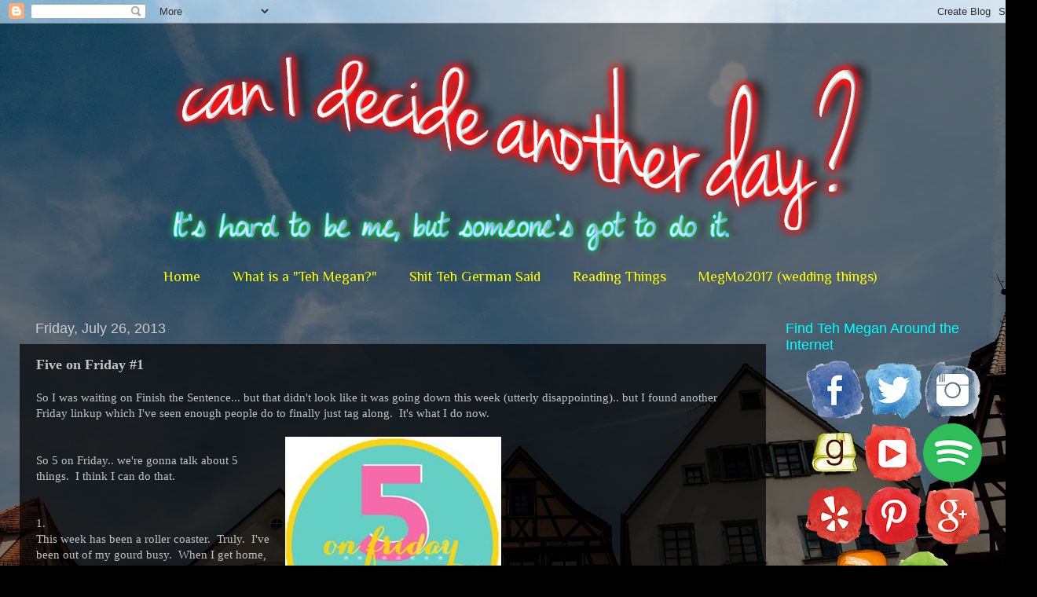

--- FILE ---
content_type: text/html; charset=UTF-8
request_url: https://www.canidecideanotherday.com/2013/07/five-on-friday-1.html
body_size: 24084
content:
<!DOCTYPE html>
<html class='v2' dir='ltr' lang='en' xmlns='http://www.w3.org/1999/xhtml' xmlns:b='http://www.google.com/2005/gml/b' xmlns:data='http://www.google.com/2005/gml/data' xmlns:expr='http://www.google.com/2005/gml/expr'>
<head>
<link href='https://www.blogger.com/static/v1/widgets/335934321-css_bundle_v2.css' rel='stylesheet' type='text/css'/>
<meta content='width=1100' name='viewport'/>
<meta content='text/html; charset=UTF-8' http-equiv='Content-Type'/>
<meta content='blogger' name='generator'/>
<link href='https://www.canidecideanotherday.com/favicon.ico' rel='icon' type='image/x-icon'/>
<link href='https://www.canidecideanotherday.com/2013/07/five-on-friday-1.html' rel='canonical'/>
<link rel="alternate" type="application/atom+xml" title="can I decide another day? - Atom" href="https://www.canidecideanotherday.com/feeds/posts/default" />
<link rel="alternate" type="application/rss+xml" title="can I decide another day? - RSS" href="https://www.canidecideanotherday.com/feeds/posts/default?alt=rss" />
<link rel="service.post" type="application/atom+xml" title="can I decide another day? - Atom" href="https://www.blogger.com/feeds/1581436032352728193/posts/default" />

<link rel="alternate" type="application/atom+xml" title="can I decide another day? - Atom" href="https://www.canidecideanotherday.com/feeds/6498730633798335500/comments/default" />
<!--Can't find substitution for tag [blog.ieCssRetrofitLinks]-->
<link href='http://i1351.photobucket.com/albums/p782/thegoodlifeblog/5onFridayLogo-Final-forblogsidemenu_edited-1_zps7fcf6068.jpg' rel='image_src'/>
<meta content='https://www.canidecideanotherday.com/2013/07/five-on-friday-1.html' property='og:url'/>
<meta content='Five on Friday #1' property='og:title'/>
<meta content='So I was waiting on Finish the Sentence... but that didn&#39;t look like it was going down this week (utterly disappointing).. but I found anoth...' property='og:description'/>
<meta content='https://lh3.googleusercontent.com/blogger_img_proxy/[base64]w1200-h630-p-k-no-nu' property='og:image'/>
<title>can I decide another day?: Five on Friday #1</title>
<style type='text/css'>@font-face{font-family:'Philosopher';font-style:normal;font-weight:400;font-display:swap;src:url(//fonts.gstatic.com/s/philosopher/v21/vEFV2_5QCwIS4_Dhez5jcWBjT0020NqfZ7c.woff2)format('woff2');unicode-range:U+0460-052F,U+1C80-1C8A,U+20B4,U+2DE0-2DFF,U+A640-A69F,U+FE2E-FE2F;}@font-face{font-family:'Philosopher';font-style:normal;font-weight:400;font-display:swap;src:url(//fonts.gstatic.com/s/philosopher/v21/vEFV2_5QCwIS4_Dhez5jcWBqT0020NqfZ7c.woff2)format('woff2');unicode-range:U+0301,U+0400-045F,U+0490-0491,U+04B0-04B1,U+2116;}@font-face{font-family:'Philosopher';font-style:normal;font-weight:400;font-display:swap;src:url(//fonts.gstatic.com/s/philosopher/v21/vEFV2_5QCwIS4_Dhez5jcWBhT0020NqfZ7c.woff2)format('woff2');unicode-range:U+0102-0103,U+0110-0111,U+0128-0129,U+0168-0169,U+01A0-01A1,U+01AF-01B0,U+0300-0301,U+0303-0304,U+0308-0309,U+0323,U+0329,U+1EA0-1EF9,U+20AB;}@font-face{font-family:'Philosopher';font-style:normal;font-weight:400;font-display:swap;src:url(//fonts.gstatic.com/s/philosopher/v21/vEFV2_5QCwIS4_Dhez5jcWBgT0020NqfZ7c.woff2)format('woff2');unicode-range:U+0100-02BA,U+02BD-02C5,U+02C7-02CC,U+02CE-02D7,U+02DD-02FF,U+0304,U+0308,U+0329,U+1D00-1DBF,U+1E00-1E9F,U+1EF2-1EFF,U+2020,U+20A0-20AB,U+20AD-20C0,U+2113,U+2C60-2C7F,U+A720-A7FF;}@font-face{font-family:'Philosopher';font-style:normal;font-weight:400;font-display:swap;src:url(//fonts.gstatic.com/s/philosopher/v21/vEFV2_5QCwIS4_Dhez5jcWBuT0020Nqf.woff2)format('woff2');unicode-range:U+0000-00FF,U+0131,U+0152-0153,U+02BB-02BC,U+02C6,U+02DA,U+02DC,U+0304,U+0308,U+0329,U+2000-206F,U+20AC,U+2122,U+2191,U+2193,U+2212,U+2215,U+FEFF,U+FFFD;}</style>
<style id='page-skin-1' type='text/css'><!--
/*-----------------------------------------------
Blogger Template Style
Name:     Picture Window
Designer: Blogger
URL:      www.blogger.com
----------------------------------------------- */
/* Variable definitions
====================
<Variable name="keycolor" description="Main Color" type="color" default="#1a222a"/>
<Variable name="body.background" description="Body Background" type="background"
color="#000000" default="#111111 url(//themes.googleusercontent.com/image?id=1OACCYOE0-eoTRTfsBuX1NMN9nz599ufI1Jh0CggPFA_sK80AGkIr8pLtYRpNUKPmwtEa) repeat-x fixed top center"/>
<Group description="Page Text" selector="body">
<Variable name="body.font" description="Font" type="font"
default="normal normal 15px Arial, Tahoma, Helvetica, FreeSans, sans-serif"/>
<Variable name="body.text.color" description="Text Color" type="color" default="#333333"/>
</Group>
<Group description="Backgrounds" selector=".body-fauxcolumns-outer">
<Variable name="body.background.color" description="Outer Background" type="color" default="#296695"/>
<Variable name="header.background.color" description="Header Background" type="color" default="transparent"/>
<Variable name="post.background.color" description="Post Background" type="color" default="#ffffff"/>
</Group>
<Group description="Links" selector=".main-outer">
<Variable name="link.color" description="Link Color" type="color" default="#336699"/>
<Variable name="link.visited.color" description="Visited Color" type="color" default="#6699cc"/>
<Variable name="link.hover.color" description="Hover Color" type="color" default="#33aaff"/>
</Group>
<Group description="Blog Title" selector=".header h1">
<Variable name="header.font" description="Title Font" type="font"
default="normal normal 36px Arial, Tahoma, Helvetica, FreeSans, sans-serif"/>
<Variable name="header.text.color" description="Text Color" type="color" default="#ffffff" />
</Group>
<Group description="Tabs Text" selector=".tabs-inner .widget li a">
<Variable name="tabs.font" description="Font" type="font"
default="normal normal 15px Arial, Tahoma, Helvetica, FreeSans, sans-serif"/>
<Variable name="tabs.text.color" description="Text Color" type="color" default="#ffffff"/>
<Variable name="tabs.selected.text.color" description="Selected Color" type="color" default="#00ff00"/>
</Group>
<Group description="Tabs Background" selector=".tabs-outer .PageList">
<Variable name="tabs.background.color" description="Background Color" type="color" default="transparent"/>
<Variable name="tabs.selected.background.color" description="Selected Color" type="color" default="transparent"/>
<Variable name="tabs.separator.color" description="Separator Color" type="color" default="transparent"/>
</Group>
<Group description="Post Title" selector="h3.post-title, .comments h4">
<Variable name="post.title.font" description="Title Font" type="font"
default="normal normal 18px Arial, Tahoma, Helvetica, FreeSans, sans-serif"/>
</Group>
<Group description="Date Header" selector=".date-header">
<Variable name="date.header.color" description="Text Color" type="color" default="#c3c3c3"/>
</Group>
<Group description="Post" selector=".post">
<Variable name="post.footer.text.color" description="Footer Text Color" type="color" default="#999999"/>
<Variable name="post.border.color" description="Border Color" type="color" default="#dddddd"/>
</Group>
<Group description="Gadgets" selector="h2">
<Variable name="widget.title.font" description="Title Font" type="font"
default="bold normal 13px Arial, Tahoma, Helvetica, FreeSans, sans-serif"/>
<Variable name="widget.title.text.color" description="Title Color" type="color" default="#888888"/>
</Group>
<Group description="Footer" selector=".footer-outer">
<Variable name="footer.text.color" description="Text Color" type="color" default="#cccccc"/>
<Variable name="footer.widget.title.text.color" description="Gadget Title Color" type="color" default="#aaaaaa"/>
</Group>
<Group description="Footer Links" selector=".footer-outer">
<Variable name="footer.link.color" description="Link Color" type="color" default="#99ccee"/>
<Variable name="footer.link.visited.color" description="Visited Color" type="color" default="#77aaee"/>
<Variable name="footer.link.hover.color" description="Hover Color" type="color" default="#33aaff"/>
</Group>
<Variable name="content.margin" description="Content Margin Top" type="length" default="20px" min="0" max="100px"/>
<Variable name="content.padding" description="Content Padding" type="length" default="0" min="0" max="100px"/>
<Variable name="content.background" description="Content Background" type="background"
default="transparent none repeat scroll top left"/>
<Variable name="content.border.radius" description="Content Border Radius" type="length" default="0" min="0" max="100px"/>
<Variable name="content.shadow.spread" description="Content Shadow Spread" type="length" default="0" min="0" max="100px"/>
<Variable name="header.padding" description="Header Padding" type="length" default="0" min="0" max="100px"/>
<Variable name="header.background.gradient" description="Header Gradient" type="url"
default="none"/>
<Variable name="header.border.radius" description="Header Border Radius" type="length" default="0" min="0" max="100px"/>
<Variable name="main.border.radius.top" description="Main Border Radius" type="length" default="20px" min="0" max="100px"/>
<Variable name="footer.border.radius.top" description="Footer Border Radius Top" type="length" default="0" min="0" max="100px"/>
<Variable name="footer.border.radius.bottom" description="Footer Border Radius Bottom" type="length" default="20px" min="0" max="100px"/>
<Variable name="region.shadow.spread" description="Main and Footer Shadow Spread" type="length" default="3px" min="0" max="100px"/>
<Variable name="region.shadow.offset" description="Main and Footer Shadow Offset" type="length" default="1px" min="-50px" max="50px"/>
<Variable name="tabs.background.gradient" description="Tab Background Gradient" type="url" default="none"/>
<Variable name="tab.selected.background.gradient" description="Selected Tab Background" type="url"
default="url(https://resources.blogblog.com/blogblog/data/1kt/transparent/white80.png)"/>
<Variable name="tab.background" description="Tab Background" type="background"
default="transparent url(https://resources.blogblog.com/blogblog/data/1kt/transparent/black50.png) repeat scroll top left"/>
<Variable name="tab.border.radius" description="Tab Border Radius" type="length" default="10px" min="0" max="100px"/>
<Variable name="tab.first.border.radius" description="First Tab Border Radius" type="length" default="10px" min="0" max="100px"/>
<Variable name="tabs.border.radius" description="Tabs Border Radius" type="length" default="0" min="0" max="100px"/>
<Variable name="tabs.spacing" description="Tab Spacing" type="length" default=".25em" min="0" max="10em"/>
<Variable name="tabs.margin.bottom" description="Tab Margin Bottom" type="length" default="0" min="0" max="100px"/>
<Variable name="tabs.margin.sides" description="Tab Margin Sides" type="length" default="20px" min="0" max="100px"/>
<Variable name="main.background" description="Main Background" type="background"
default="transparent url(https://resources.blogblog.com/blogblog/data/1kt/transparent/white80.png) repeat scroll top left"/>
<Variable name="main.padding.sides" description="Main Padding Sides" type="length" default="20px" min="0" max="100px"/>
<Variable name="footer.background" description="Footer Background" type="background"
default="transparent url(https://resources.blogblog.com/blogblog/data/1kt/transparent/black50.png) repeat scroll top left"/>
<Variable name="post.margin.sides" description="Post Margin Sides" type="length" default="-20px" min="-50px" max="50px"/>
<Variable name="post.border.radius" description="Post Border Radius" type="length" default="5px" min="0" max="100px"/>
<Variable name="widget.title.text.transform" description="Widget Title Text Transform" type="string" default="uppercase"/>
<Variable name="mobile.background.overlay" description="Mobile Background Overlay" type="string"
default="transparent none repeat scroll top left"/>
<Variable name="startSide" description="Side where text starts in blog language" type="automatic" default="left"/>
<Variable name="endSide" description="Side where text ends in blog language" type="automatic" default="right"/>
*/
/* Content
----------------------------------------------- */
body {
font: normal normal 15px Georgia, Utopia, 'Palatino Linotype', Palatino, serif;
color: #c3c3c3;
background: #000000 url(//4.bp.blogspot.com/-XiyijHvh07M/WFA40avUTlI/AAAAAAAAhAg/i_iOz7m430YbQ1Hcg4I5IBqfU2_z2Af1ACK4B/s0/Germany%2B2016-558.jpg) no-repeat fixed top center;
}
html body .region-inner {
min-width: 0;
max-width: 100%;
width: auto;
}
.content-outer {
font-size: 90%;
}
a:link {
text-decoration:none;
color: #00ff00;
}
a:visited {
text-decoration:none;
color: #0da70d;
}
a:hover {
text-decoration:underline;
color: #00c900;
}
.content-outer {
background: transparent url(https://resources.blogblog.com/blogblog/data/1kt/transparent/black50.png) repeat scroll top left;
-moz-border-radius: 0;
-webkit-border-radius: 0;
-goog-ms-border-radius: 0;
border-radius: 0;
-moz-box-shadow: 0 0 3px rgba(0, 0, 0, .15);
-webkit-box-shadow: 0 0 3px rgba(0, 0, 0, .15);
-goog-ms-box-shadow: 0 0 3px rgba(0, 0, 0, .15);
box-shadow: 0 0 3px rgba(0, 0, 0, .15);
margin: 0 auto;
}
.content-inner {
padding: 10px;
}
/* Header
----------------------------------------------- */
.header-outer {
background: rgba(101, 101, 101, 0) none repeat-x scroll top left;
_background-image: none;
color: #ffffff;
-moz-border-radius: 0;
-webkit-border-radius: 0;
-goog-ms-border-radius: 0;
border-radius: 0;
}
.Header img, .Header #header-inner {
-moz-border-radius: 0;
-webkit-border-radius: 0;
-goog-ms-border-radius: 0;
border-radius: 0;
}
.header-inner .Header .titlewrapper,
.header-inner .Header .descriptionwrapper {
padding-left: 30px;
padding-right: 30px;
}
.Header h1 {
font: normal normal 48px Georgia, Utopia, 'Palatino Linotype', Palatino, serif;
text-shadow: 1px 1px 3px rgba(0, 0, 0, 0.3);
}
.Header h1 a {
color: #ffffff;
}
.Header .description {
font-size: 130%;
}
/* Tabs
----------------------------------------------- */
.tabs-inner {
margin: .5em 15px 1em;
padding: 0;
}
.tabs-inner .section {
margin: 0;
}
.tabs-inner .widget ul {
padding: 0;
background: rgba(0, 0, 0, 0) none repeat scroll bottom;
-moz-border-radius: 0;
-webkit-border-radius: 0;
-goog-ms-border-radius: 0;
border-radius: 0;
}
.tabs-inner .widget li {
border: none;
}
.tabs-inner .widget li a {
display: inline-block;
padding: .5em 1em;
margin-right: 0;
color: #ffff00;
font: normal normal 18px Philosopher;
-moz-border-radius: 0 0 0 0;
-webkit-border-top-left-radius: 0;
-webkit-border-top-right-radius: 0;
-goog-ms-border-radius: 0 0 0 0;
border-radius: 0 0 0 0;
background: transparent none no-repeat scroll top left;
border-right: 1px solid rgba(0, 0, 0, 0);
}
.tabs-inner .widget li:first-child a {
padding-left: 1.25em;
-moz-border-radius-topleft: 0;
-moz-border-radius-bottomleft: 0;
-webkit-border-top-left-radius: 0;
-webkit-border-bottom-left-radius: 0;
-goog-ms-border-top-left-radius: 0;
-goog-ms-border-bottom-left-radius: 0;
border-top-left-radius: 0;
border-bottom-left-radius: 0;
}
.tabs-inner .widget li.selected a,
.tabs-inner .widget li a:hover {
position: relative;
z-index: 1;
background: #850008 none repeat scroll bottom;
color: #ffffff;
-moz-box-shadow: 0 0 0 rgba(0, 0, 0, .15);
-webkit-box-shadow: 0 0 0 rgba(0, 0, 0, .15);
-goog-ms-box-shadow: 0 0 0 rgba(0, 0, 0, .15);
box-shadow: 0 0 0 rgba(0, 0, 0, .15);
}
/* Headings
----------------------------------------------- */
h2 {
font: normal normal 18px Arial, Tahoma, Helvetica, FreeSans, sans-serif;
text-transform: none;
color: #00ffff;
margin: .5em 0;
}
/* Main
----------------------------------------------- */
.main-outer {
background: transparent none repeat scroll top center;
-moz-border-radius: 0 0 0 0;
-webkit-border-top-left-radius: 0;
-webkit-border-top-right-radius: 0;
-webkit-border-bottom-left-radius: 0;
-webkit-border-bottom-right-radius: 0;
-goog-ms-border-radius: 0 0 0 0;
border-radius: 0 0 0 0;
-moz-box-shadow: 0 0 0 rgba(0, 0, 0, .15);
-webkit-box-shadow: 0 0 0 rgba(0, 0, 0, .15);
-goog-ms-box-shadow: 0 0 0 rgba(0, 0, 0, .15);
box-shadow: 0 0 0 rgba(0, 0, 0, .15);
}
.main-inner {
padding: 15px 20px 20px;
}
.main-inner .column-center-inner {
padding: 0 0;
}
.main-inner .column-left-inner {
padding-left: 0;
}
.main-inner .column-right-inner {
padding-right: 0;
}
/* Posts
----------------------------------------------- */
h3.post-title {
margin: 0;
font: normal bold 18px Georgia, Utopia, 'Palatino Linotype', Palatino, serif;
}
.comments h4 {
margin: 1em 0 0;
font: normal bold 18px Georgia, Utopia, 'Palatino Linotype', Palatino, serif;
}
.date-header span {
color: #cccccc;
}
.post-outer {
background-color: rgba(0, 0, 0, 0.7);
border: solid 1px rgba(101, 101, 101, 0);
-moz-border-radius: 0;
-webkit-border-radius: 0;
border-radius: 0;
-goog-ms-border-radius: 0;
padding: 15px 20px;
margin: 0 -20px 20px;
}
.post-body {
line-height: 1.4;
font-size: 110%;
position: relative;
}
.post-header {
margin: 0 0 1.5em;
color: #cccccc;
line-height: 1.6;
}
.post-footer {
margin: .5em 0 0;
color: #cccccc;
line-height: 1.6;
}
#blog-pager {
font-size: 140%
}
#comments .comment-author {
padding-top: 1.5em;
border-top: dashed 1px #ccc;
border-top: dashed 1px rgba(128, 128, 128, .5);
background-position: 0 1.5em;
}
#comments .comment-author:first-child {
padding-top: 0;
border-top: none;
}
.avatar-image-container {
margin: .2em 0 0;
}
/* Comments
----------------------------------------------- */
.comments .comments-content .icon.blog-author {
background-repeat: no-repeat;
background-image: url([data-uri]);
}
.comments .comments-content .loadmore a {
border-top: 1px solid #00c900;
border-bottom: 1px solid #00c900;
}
.comments .continue {
border-top: 2px solid #00c900;
}
/* Widgets
----------------------------------------------- */
.widget ul, .widget #ArchiveList ul.flat {
padding: 0;
list-style: none;
}
.widget ul li, .widget #ArchiveList ul.flat li {
border-top: dashed 1px #ccc;
border-top: dashed 1px rgba(128, 128, 128, .5);
}
.widget ul li:first-child, .widget #ArchiveList ul.flat li:first-child {
border-top: none;
}
.widget .post-body ul {
list-style: disc;
}
.widget .post-body ul li {
border: none;
}
/* Footer
----------------------------------------------- */
.footer-outer {
color:#cccccc;
background: transparent none repeat scroll top center;
-moz-border-radius: 0 0 0 0;
-webkit-border-top-left-radius: 0;
-webkit-border-top-right-radius: 0;
-webkit-border-bottom-left-radius: 0;
-webkit-border-bottom-right-radius: 0;
-goog-ms-border-radius: 0 0 0 0;
border-radius: 0 0 0 0;
-moz-box-shadow: 0 0 0 rgba(0, 0, 0, .15);
-webkit-box-shadow: 0 0 0 rgba(0, 0, 0, .15);
-goog-ms-box-shadow: 0 0 0 rgba(0, 0, 0, .15);
box-shadow: 0 0 0 rgba(0, 0, 0, .15);
}
.footer-inner {
padding: 10px 20px 20px;
}
.footer-outer a {
color: #00ff00;
}
.footer-outer a:visited {
color: #ffff00;
}
.footer-outer a:hover {
color: #ff00ff;
}
.footer-outer .widget h2 {
color: #ffffff;
}
/* Mobile
----------------------------------------------- */
html body.mobile {
height: auto;
}
html body.mobile {
min-height: 480px;
background-size: 100% auto;
}
.mobile .body-fauxcolumn-outer {
background: transparent none repeat scroll top left;
}
html .mobile .mobile-date-outer, html .mobile .blog-pager {
border-bottom: none;
background: transparent none repeat scroll top center;
margin-bottom: 10px;
}
.mobile .date-outer {
background: transparent none repeat scroll top center;
}
.mobile .header-outer, .mobile .main-outer,
.mobile .post-outer, .mobile .footer-outer {
-moz-border-radius: 0;
-webkit-border-radius: 0;
-goog-ms-border-radius: 0;
border-radius: 0;
}
.mobile .content-outer,
.mobile .main-outer,
.mobile .post-outer {
background: inherit;
border: none;
}
.mobile .content-outer {
font-size: 100%;
}
.mobile-link-button {
background-color: #00ff00;
}
.mobile-link-button a:link, .mobile-link-button a:visited {
color: rgba(0, 0, 0, 0.7);
}
.mobile-index-contents {
color: #c3c3c3;
}
.mobile .tabs-inner .PageList .widget-content {
background: #850008 none repeat scroll bottom;
color: #ffffff;
}
.mobile .tabs-inner .PageList .widget-content .pagelist-arrow {
border-left: 1px solid rgba(0, 0, 0, 0);
}
#header-inner img { margin-left: auto; margin-right: auto; }
.PageList {text-align:center !important;} .PageList li {float:none !important; display:inline !important;}
--></style>
<style id='template-skin-1' type='text/css'><!--
body {
min-width: 1320px;
}
.content-outer, .content-fauxcolumn-outer, .region-inner {
min-width: 1320px;
max-width: 1320px;
_width: 1320px;
}
.main-inner .columns {
padding-left: 0px;
padding-right: 320px;
}
.main-inner .fauxcolumn-center-outer {
left: 0px;
right: 320px;
/* IE6 does not respect left and right together */
_width: expression(this.parentNode.offsetWidth -
parseInt("0px") -
parseInt("320px") + 'px');
}
.main-inner .fauxcolumn-left-outer {
width: 0px;
}
.main-inner .fauxcolumn-right-outer {
width: 320px;
}
.main-inner .column-left-outer {
width: 0px;
right: 100%;
margin-left: -0px;
}
.main-inner .column-right-outer {
width: 320px;
margin-right: -320px;
}
#layout {
min-width: 0;
}
#layout .content-outer {
min-width: 0;
width: 800px;
}
#layout .region-inner {
min-width: 0;
width: auto;
}
body#layout div.add_widget {
padding: 8px;
}
body#layout div.add_widget a {
margin-left: 32px;
}
--></style>
<style>
    body {background-image:url(\/\/4.bp.blogspot.com\/-XiyijHvh07M\/WFA40avUTlI\/AAAAAAAAhAg\/i_iOz7m430YbQ1Hcg4I5IBqfU2_z2Af1ACK4B\/s0\/Germany%2B2016-558.jpg);}
    
@media (max-width: 200px) { body {background-image:url(\/\/4.bp.blogspot.com\/-XiyijHvh07M\/WFA40avUTlI\/AAAAAAAAhAg\/i_iOz7m430YbQ1Hcg4I5IBqfU2_z2Af1ACK4B\/w200\/Germany%2B2016-558.jpg);}}
@media (max-width: 400px) and (min-width: 201px) { body {background-image:url(\/\/4.bp.blogspot.com\/-XiyijHvh07M\/WFA40avUTlI\/AAAAAAAAhAg\/i_iOz7m430YbQ1Hcg4I5IBqfU2_z2Af1ACK4B\/w400\/Germany%2B2016-558.jpg);}}
@media (max-width: 800px) and (min-width: 401px) { body {background-image:url(\/\/4.bp.blogspot.com\/-XiyijHvh07M\/WFA40avUTlI\/AAAAAAAAhAg\/i_iOz7m430YbQ1Hcg4I5IBqfU2_z2Af1ACK4B\/w800\/Germany%2B2016-558.jpg);}}
@media (max-width: 1200px) and (min-width: 801px) { body {background-image:url(\/\/4.bp.blogspot.com\/-XiyijHvh07M\/WFA40avUTlI\/AAAAAAAAhAg\/i_iOz7m430YbQ1Hcg4I5IBqfU2_z2Af1ACK4B\/w1200\/Germany%2B2016-558.jpg);}}
/* Last tag covers anything over one higher than the previous max-size cap. */
@media (min-width: 1201px) { body {background-image:url(\/\/4.bp.blogspot.com\/-XiyijHvh07M\/WFA40avUTlI\/AAAAAAAAhAg\/i_iOz7m430YbQ1Hcg4I5IBqfU2_z2Af1ACK4B\/w1600\/Germany%2B2016-558.jpg);}}
  </style>
<script type='text/javascript'>
        (function(i,s,o,g,r,a,m){i['GoogleAnalyticsObject']=r;i[r]=i[r]||function(){
        (i[r].q=i[r].q||[]).push(arguments)},i[r].l=1*new Date();a=s.createElement(o),
        m=s.getElementsByTagName(o)[0];a.async=1;a.src=g;m.parentNode.insertBefore(a,m)
        })(window,document,'script','https://www.google-analytics.com/analytics.js','ga');
        ga('create', 'UA-26320236-1', 'auto', 'blogger');
        ga('blogger.send', 'pageview');
      </script>
<link href='https://www.blogger.com/dyn-css/authorization.css?targetBlogID=1581436032352728193&amp;zx=fd1cebe9-a6a8-400f-9018-f1cd9a4fed13' media='none' onload='if(media!=&#39;all&#39;)media=&#39;all&#39;' rel='stylesheet'/><noscript><link href='https://www.blogger.com/dyn-css/authorization.css?targetBlogID=1581436032352728193&amp;zx=fd1cebe9-a6a8-400f-9018-f1cd9a4fed13' rel='stylesheet'/></noscript>
<meta name='google-adsense-platform-account' content='ca-host-pub-1556223355139109'/>
<meta name='google-adsense-platform-domain' content='blogspot.com'/>

<!-- data-ad-client=ca-pub-8307796069790996 -->

</head>
<body class='loading'>
<div class='navbar section' id='navbar' name='Navbar'><div class='widget Navbar' data-version='1' id='Navbar1'><script type="text/javascript">
    function setAttributeOnload(object, attribute, val) {
      if(window.addEventListener) {
        window.addEventListener('load',
          function(){ object[attribute] = val; }, false);
      } else {
        window.attachEvent('onload', function(){ object[attribute] = val; });
      }
    }
  </script>
<div id="navbar-iframe-container"></div>
<script type="text/javascript" src="https://apis.google.com/js/platform.js"></script>
<script type="text/javascript">
      gapi.load("gapi.iframes:gapi.iframes.style.bubble", function() {
        if (gapi.iframes && gapi.iframes.getContext) {
          gapi.iframes.getContext().openChild({
              url: 'https://www.blogger.com/navbar/1581436032352728193?po\x3d6498730633798335500\x26origin\x3dhttps://www.canidecideanotherday.com',
              where: document.getElementById("navbar-iframe-container"),
              id: "navbar-iframe"
          });
        }
      });
    </script><script type="text/javascript">
(function() {
var script = document.createElement('script');
script.type = 'text/javascript';
script.src = '//pagead2.googlesyndication.com/pagead/js/google_top_exp.js';
var head = document.getElementsByTagName('head')[0];
if (head) {
head.appendChild(script);
}})();
</script>
</div></div>
<div class='body-fauxcolumns'>
<div class='fauxcolumn-outer body-fauxcolumn-outer'>
<div class='cap-top'>
<div class='cap-left'></div>
<div class='cap-right'></div>
</div>
<div class='fauxborder-left'>
<div class='fauxborder-right'></div>
<div class='fauxcolumn-inner'>
</div>
</div>
<div class='cap-bottom'>
<div class='cap-left'></div>
<div class='cap-right'></div>
</div>
</div>
</div>
<div class='content'>
<div class='content-fauxcolumns'>
<div class='fauxcolumn-outer content-fauxcolumn-outer'>
<div class='cap-top'>
<div class='cap-left'></div>
<div class='cap-right'></div>
</div>
<div class='fauxborder-left'>
<div class='fauxborder-right'></div>
<div class='fauxcolumn-inner'>
</div>
</div>
<div class='cap-bottom'>
<div class='cap-left'></div>
<div class='cap-right'></div>
</div>
</div>
</div>
<div class='content-outer'>
<div class='content-cap-top cap-top'>
<div class='cap-left'></div>
<div class='cap-right'></div>
</div>
<div class='fauxborder-left content-fauxborder-left'>
<div class='fauxborder-right content-fauxborder-right'></div>
<div class='content-inner'>
<header>
<div class='header-outer'>
<div class='header-cap-top cap-top'>
<div class='cap-left'></div>
<div class='cap-right'></div>
</div>
<div class='fauxborder-left header-fauxborder-left'>
<div class='fauxborder-right header-fauxborder-right'></div>
<div class='region-inner header-inner'>
<div class='header section' id='header' name='Header'><div class='widget Header' data-version='1' id='Header1'>
<div id='header-inner'>
<a href='https://www.canidecideanotherday.com/' style='display: block'>
<img alt='can I decide another day?' height='286px; ' id='Header1_headerimg' src='https://blogger.googleusercontent.com/img/b/R29vZ2xl/AVvXsEgZMULcsN5UfUiCY7_CeBXrR9IVzePMv0Tpe528_FQq-qXi_8__-OtuK5jc8cwNoyrmeeGoqhP7mt21cdecv5vnf45qbAF4b0e37OT215c50sRnVc3XI0y3bsnJ7X5-yD9uQ-F-o-SVpLaD/s1600/blog+header+no+pic.png' style='display: block' width='900px; '/>
</a>
</div>
</div></div>
</div>
</div>
<div class='header-cap-bottom cap-bottom'>
<div class='cap-left'></div>
<div class='cap-right'></div>
</div>
</div>
</header>
<div class='tabs-outer'>
<div class='tabs-cap-top cap-top'>
<div class='cap-left'></div>
<div class='cap-right'></div>
</div>
<div class='fauxborder-left tabs-fauxborder-left'>
<div class='fauxborder-right tabs-fauxborder-right'></div>
<div class='region-inner tabs-inner'>
<div class='tabs section' id='crosscol' name='Cross-Column'><div class='widget PageList' data-version='1' id='PageList1'>
<div class='widget-content'>
<ul>
<li>
<a href='http://www.canidecideanotherday.com/'>Home</a>
</li>
<li>
<a href='http://www.canidecideanotherday.com/p/who-is-teh-megan.html'>What is a "Teh Megan?"</a>
</li>
<li>
<a href='http://www.canidecideanotherday.com/search/label/Shit%20Teh%20German%20Said'>Shit Teh German Said</a>
</li>
<li>
<a href='http://www.canidecideanotherday.com/search/label/read'>Reading Things</a>
</li>
<li>
<a href='http://www.canidecideanotherday.com/search/label/MegMo2017'>MegMo2017 (wedding things)</a>
</li>
</ul>
<div class='clear'></div>
</div>
</div></div>
<div class='tabs no-items section' id='crosscol-overflow' name='Cross-Column 2'></div>
</div>
</div>
<div class='tabs-cap-bottom cap-bottom'>
<div class='cap-left'></div>
<div class='cap-right'></div>
</div>
</div>
<div class='main-outer'>
<div class='main-cap-top cap-top'>
<div class='cap-left'></div>
<div class='cap-right'></div>
</div>
<div class='fauxborder-left main-fauxborder-left'>
<div class='fauxborder-right main-fauxborder-right'></div>
<div class='region-inner main-inner'>
<div class='columns fauxcolumns'>
<div class='fauxcolumn-outer fauxcolumn-center-outer'>
<div class='cap-top'>
<div class='cap-left'></div>
<div class='cap-right'></div>
</div>
<div class='fauxborder-left'>
<div class='fauxborder-right'></div>
<div class='fauxcolumn-inner'>
</div>
</div>
<div class='cap-bottom'>
<div class='cap-left'></div>
<div class='cap-right'></div>
</div>
</div>
<div class='fauxcolumn-outer fauxcolumn-left-outer'>
<div class='cap-top'>
<div class='cap-left'></div>
<div class='cap-right'></div>
</div>
<div class='fauxborder-left'>
<div class='fauxborder-right'></div>
<div class='fauxcolumn-inner'>
</div>
</div>
<div class='cap-bottom'>
<div class='cap-left'></div>
<div class='cap-right'></div>
</div>
</div>
<div class='fauxcolumn-outer fauxcolumn-right-outer'>
<div class='cap-top'>
<div class='cap-left'></div>
<div class='cap-right'></div>
</div>
<div class='fauxborder-left'>
<div class='fauxborder-right'></div>
<div class='fauxcolumn-inner'>
</div>
</div>
<div class='cap-bottom'>
<div class='cap-left'></div>
<div class='cap-right'></div>
</div>
</div>
<!-- corrects IE6 width calculation -->
<div class='columns-inner'>
<div class='column-center-outer'>
<div class='column-center-inner'>
<div class='main section' id='main' name='Main'><div class='widget Blog' data-version='1' id='Blog1'>
<div class='blog-posts hfeed'>

          <div class="date-outer">
        
<h2 class='date-header'><span>Friday, July 26, 2013</span></h2>

          <div class="date-posts">
        
<div class='post-outer'>
<div class='post hentry uncustomized-post-template' itemprop='blogPost' itemscope='itemscope' itemtype='http://schema.org/BlogPosting'>
<meta content='http://i1351.photobucket.com/albums/p782/thegoodlifeblog/5onFridayLogo-Final-forblogsidemenu_edited-1_zps7fcf6068.jpg' itemprop='image_url'/>
<meta content='1581436032352728193' itemprop='blogId'/>
<meta content='6498730633798335500' itemprop='postId'/>
<a name='6498730633798335500'></a>
<h3 class='post-title entry-title' itemprop='name'>
Five on Friday #1
</h3>
<div class='post-header'>
<div class='post-header-line-1'></div>
</div>
<div class='post-body entry-content' id='post-body-6498730633798335500' itemprop='description articleBody'>
So I was waiting on Finish the Sentence... but that didn't look like it was going down this week (utterly disappointing).. but I found another Friday linkup which I've seen enough people do to finally just tag along.&nbsp; It's what I do now.<br />
<br />
<div class="THE-GOOD-LIFE-BLOG-FIVE-ON-FRIDAY-button" style="margin: 0px auto; width: 275px;">
<div class="separator" style="clear: both; text-align: center;">
<a href="http://www.the-good-life-blog.com/search/label/FIVE%20on%20Friday" rel="nofollow" style="clear: right; cssfloat: right; float: right; margin-bottom: 1em; margin-left: 1em;" target="_blank"><img alt="THE GOOD LIFE BLOG" height="275" src="https://lh3.googleusercontent.com/blogger_img_proxy/[base64]s0-d" width="275">&nbsp;</a></div>
</div>
<br />
<div style="border-bottom: medium none; border-left: medium none; border-right: medium none; border-top: medium none;">
So 5 on Friday.. we're gonna talk about 5 things.&nbsp; I think I can do that.</div>
<div style="border-bottom: medium none; border-left: medium none; border-right: medium none; border-top: medium none;">
<br /></div>
<div style="border-bottom: medium none; border-left: medium none; border-right: medium none; border-top: medium none;">
<br /></div>
<div style="border-bottom: medium none; border-left: medium none; border-right: medium none; border-top: medium none;">
1.&nbsp; </div>
<div style="border-bottom: medium none; border-left: medium none; border-right: medium none; border-top: medium none;">
This week has been a roller coaster.&nbsp; Truly.&nbsp; I've been out of my gourd busy.&nbsp; When I get home, I feed Phil and leave again to go to vacation bible school.&nbsp; On Wednesday, Teh Monopoly and I and drove to Norfolk (4 hours) for a 2 hour meeting, then drove back to S.MD (4 more hours PLUS bridge/tunnel traffic.&nbsp; /wrist).&nbsp; We did also manage to squeeze in some peeps time.&nbsp; We had lunch with some of her people and Miss Reflective and her mom joined us at Cookout for an evening milkshake date.&nbsp;&nbsp;As much as I seem to be complaining about this.&nbsp; I'm not.&nbsp; I actually love being busy, it keeps me sane.&nbsp; Driving 8 hours in one day, not so much when I have to be at work at 8 the next morning...&nbsp; but whatevs.&nbsp; Organizing a detailed schedule floats my boat.</div>
<div style="border-bottom: medium none; border-left: medium none; border-right: medium none; border-top: medium none;">
<br /></div>
<div style="border-bottom: medium none; border-left: medium none; border-right: medium none; border-top: medium none;">
2.&nbsp; </div>
<div style="border-bottom: medium none; border-left: medium none; border-right: medium none; border-top: medium none;">
Teh Sister arrived yesterday evening.&nbsp; I'm not sure how long she is staying this time, but I'm excited to she's here!&nbsp; Adventures are already in the plans.&nbsp; Final River Series Concert of the summer is tonight, tomorrow is a meet and greet (yay puppies!), and we're also considering doing the harbor cruise that I purchased back in March for Teh Bear and I to go see the cherry blossoms that were like, "I'm coming!&nbsp; Nevermind.&nbsp; I'm coming!&nbsp; Nevermind."&nbsp; It's a LivingSocial deal that expires in August, so yeah.. I should get on that.&nbsp; Really though, Teh Bear and I just need to get better about actually going to DC instead of just talking about it.</div>
<div style="border-bottom: medium none; border-left: medium none; border-right: medium none; border-top: medium none;">
<br /></div>
<div style="border-bottom: medium none; border-left: medium none; border-right: medium none; border-top: medium none;">
3.&nbsp; </div>
<div style="border-bottom: medium none; border-left: medium none; border-right: medium none; border-top: medium none;">
After last week when it was a mabillion degrees outside with 99.9% humidity, this week's threatening rain clouds and breeze and slightly cooler temps at 99.9% humidity have been very much appreciated.&nbsp; I've actually felt guilty about not running Thursday morning and this morning because the temps have been so cool (driving 8 hours in one day really wiped me out ya'll).&nbsp; It almost felt like fall was coming Thursday morning.&nbsp; A girl can dream.</div>
<div style="border-bottom: medium none; border-left: medium none; border-right: medium none; border-top: medium none;">
<br /></div>
<div style="border-bottom: medium none; border-left: medium none; border-right: medium none; border-top: medium none;">
4.&nbsp; </div>
<div style="border-bottom: medium none; border-left: medium none; border-right: medium none; border-top: medium none;">
I've opened Blogger so many times this week to write posts and nothing comes out.&nbsp; It's incredibly frustrating for me.&nbsp; It's also quite amusing to me that I can often schedule posts (ya know, so I don't actually forget to post them after they've been written) a week or so in advance (except for the Wednesday post which I could probably make last a year or so) and then I'll finally run out of posts and have a quiet week or so and then I get right back in the swing of things.&nbsp; I think part of it is a lack of words, but not for lack of things to talk about, but an inability to put so many thoughts into words that aren't hateful (it's been that kind of week) and are logical.&nbsp; This too shall pass.</div>
<div style="border-bottom: medium none; border-left: medium none; border-right: medium none; border-top: medium none;">
<br /></div>
<div style="border-bottom: medium none; border-left: medium none; border-right: medium none; border-top: medium none;">
5.&nbsp; </div>
<div style="border-bottom: medium none; border-left: medium none; border-right: medium none; border-top: medium none;">
You know someone is calling you with important news if you just got off Skype with them and they call you before you can even get halfway back to work.&nbsp; That happened on Thursday.&nbsp; I'm not allowed to go public with it (YET), but <em>it's absolutely killing me to not be able to tell the world</em>.&nbsp; KILLING ME.</div>
<div style="border-bottom: medium none; border-left: medium none; border-right: medium none; border-top: medium none;">
<br /></div>
<br />
<br />
<br />
<div style='clear: both;'></div>
</div>
<div class='post-footer'>
<div class='post-footer-line post-footer-line-1'>
<span class='post-author vcard'>
</span>
<span class='post-timestamp'>
at
<meta content='https://www.canidecideanotherday.com/2013/07/five-on-friday-1.html' itemprop='url'/>
<a class='timestamp-link' href='https://www.canidecideanotherday.com/2013/07/five-on-friday-1.html' rel='bookmark' title='permanent link'><abbr class='published' itemprop='datePublished' title='2013-07-26T09:20:00-04:00'>Friday, July 26, 2013</abbr></a>
</span>
<span class='post-comment-link'>
</span>
<span class='post-icons'>
</span>
<div class='post-share-buttons goog-inline-block'>
</div>
</div>
<div class='post-footer-line post-footer-line-2'>
<span class='post-labels'>
</span>
</div>
<div class='post-footer-line post-footer-line-3'>
<span class='post-location'>
</span>
</div>
</div>
</div>
<div class='comments' id='comments'>
<a name='comments'></a>
<h4>1 comment:</h4>
<div class='comments-content'>
<script async='async' src='' type='text/javascript'></script>
<script type='text/javascript'>
    (function() {
      var items = null;
      var msgs = null;
      var config = {};

// <![CDATA[
      var cursor = null;
      if (items && items.length > 0) {
        cursor = parseInt(items[items.length - 1].timestamp) + 1;
      }

      var bodyFromEntry = function(entry) {
        var text = (entry &&
                    ((entry.content && entry.content.$t) ||
                     (entry.summary && entry.summary.$t))) ||
            '';
        if (entry && entry.gd$extendedProperty) {
          for (var k in entry.gd$extendedProperty) {
            if (entry.gd$extendedProperty[k].name == 'blogger.contentRemoved') {
              return '<span class="deleted-comment">' + text + '</span>';
            }
          }
        }
        return text;
      }

      var parse = function(data) {
        cursor = null;
        var comments = [];
        if (data && data.feed && data.feed.entry) {
          for (var i = 0, entry; entry = data.feed.entry[i]; i++) {
            var comment = {};
            // comment ID, parsed out of the original id format
            var id = /blog-(\d+).post-(\d+)/.exec(entry.id.$t);
            comment.id = id ? id[2] : null;
            comment.body = bodyFromEntry(entry);
            comment.timestamp = Date.parse(entry.published.$t) + '';
            if (entry.author && entry.author.constructor === Array) {
              var auth = entry.author[0];
              if (auth) {
                comment.author = {
                  name: (auth.name ? auth.name.$t : undefined),
                  profileUrl: (auth.uri ? auth.uri.$t : undefined),
                  avatarUrl: (auth.gd$image ? auth.gd$image.src : undefined)
                };
              }
            }
            if (entry.link) {
              if (entry.link[2]) {
                comment.link = comment.permalink = entry.link[2].href;
              }
              if (entry.link[3]) {
                var pid = /.*comments\/default\/(\d+)\?.*/.exec(entry.link[3].href);
                if (pid && pid[1]) {
                  comment.parentId = pid[1];
                }
              }
            }
            comment.deleteclass = 'item-control blog-admin';
            if (entry.gd$extendedProperty) {
              for (var k in entry.gd$extendedProperty) {
                if (entry.gd$extendedProperty[k].name == 'blogger.itemClass') {
                  comment.deleteclass += ' ' + entry.gd$extendedProperty[k].value;
                } else if (entry.gd$extendedProperty[k].name == 'blogger.displayTime') {
                  comment.displayTime = entry.gd$extendedProperty[k].value;
                }
              }
            }
            comments.push(comment);
          }
        }
        return comments;
      };

      var paginator = function(callback) {
        if (hasMore()) {
          var url = config.feed + '?alt=json&v=2&orderby=published&reverse=false&max-results=50';
          if (cursor) {
            url += '&published-min=' + new Date(cursor).toISOString();
          }
          window.bloggercomments = function(data) {
            var parsed = parse(data);
            cursor = parsed.length < 50 ? null
                : parseInt(parsed[parsed.length - 1].timestamp) + 1
            callback(parsed);
            window.bloggercomments = null;
          }
          url += '&callback=bloggercomments';
          var script = document.createElement('script');
          script.type = 'text/javascript';
          script.src = url;
          document.getElementsByTagName('head')[0].appendChild(script);
        }
      };
      var hasMore = function() {
        return !!cursor;
      };
      var getMeta = function(key, comment) {
        if ('iswriter' == key) {
          var matches = !!comment.author
              && comment.author.name == config.authorName
              && comment.author.profileUrl == config.authorUrl;
          return matches ? 'true' : '';
        } else if ('deletelink' == key) {
          return config.baseUri + '/comment/delete/'
               + config.blogId + '/' + comment.id;
        } else if ('deleteclass' == key) {
          return comment.deleteclass;
        }
        return '';
      };

      var replybox = null;
      var replyUrlParts = null;
      var replyParent = undefined;

      var onReply = function(commentId, domId) {
        if (replybox == null) {
          // lazily cache replybox, and adjust to suit this style:
          replybox = document.getElementById('comment-editor');
          if (replybox != null) {
            replybox.height = '250px';
            replybox.style.display = 'block';
            replyUrlParts = replybox.src.split('#');
          }
        }
        if (replybox && (commentId !== replyParent)) {
          replybox.src = '';
          document.getElementById(domId).insertBefore(replybox, null);
          replybox.src = replyUrlParts[0]
              + (commentId ? '&parentID=' + commentId : '')
              + '#' + replyUrlParts[1];
          replyParent = commentId;
        }
      };

      var hash = (window.location.hash || '#').substring(1);
      var startThread, targetComment;
      if (/^comment-form_/.test(hash)) {
        startThread = hash.substring('comment-form_'.length);
      } else if (/^c[0-9]+$/.test(hash)) {
        targetComment = hash.substring(1);
      }

      // Configure commenting API:
      var configJso = {
        'maxDepth': config.maxThreadDepth
      };
      var provider = {
        'id': config.postId,
        'data': items,
        'loadNext': paginator,
        'hasMore': hasMore,
        'getMeta': getMeta,
        'onReply': onReply,
        'rendered': true,
        'initComment': targetComment,
        'initReplyThread': startThread,
        'config': configJso,
        'messages': msgs
      };

      var render = function() {
        if (window.goog && window.goog.comments) {
          var holder = document.getElementById('comment-holder');
          window.goog.comments.render(holder, provider);
        }
      };

      // render now, or queue to render when library loads:
      if (window.goog && window.goog.comments) {
        render();
      } else {
        window.goog = window.goog || {};
        window.goog.comments = window.goog.comments || {};
        window.goog.comments.loadQueue = window.goog.comments.loadQueue || [];
        window.goog.comments.loadQueue.push(render);
      }
    })();
// ]]>
  </script>
<div id='comment-holder'>
<div class="comment-thread toplevel-thread"><ol id="top-ra"><li class="comment" id="c6816569887624606329"><div class="avatar-image-container"><img src="//blogger.googleusercontent.com/img/b/R29vZ2xl/AVvXsEjlEOJauUciQd-gHmZdGJ1ThU215a--ciHFSpkqGEOykEJk-0YZmhyVX2WSK0Dk9vdCr7fNtvglyBvj3_aVy34J_KxczFWaM1k-9IPiSjCmj3fMLu7rpzm_g-MCGmy95-A/s45-c/181698_578360164984_55302912_33432914_5559936_n.jpg" alt=""/></div><div class="comment-block"><div class="comment-header"><cite class="user"><a href="https://www.blogger.com/profile/15119092333507748666" rel="nofollow">Cindy P</a></cite><span class="icon user "></span><span class="datetime secondary-text"><a rel="nofollow" href="https://www.canidecideanotherday.com/2013/07/five-on-friday-1.html?showComment=1374852034762#c6816569887624606329">July 26, 2013 at 11:20&#8239;AM</a></span></div><p class="comment-content">Number 5. EEEEE!!! So excited, too!</p><span class="comment-actions secondary-text"><a class="comment-reply" target="_self" data-comment-id="6816569887624606329">Reply</a><span class="item-control blog-admin blog-admin pid-654266918"><a target="_self" href="https://www.blogger.com/comment/delete/1581436032352728193/6816569887624606329">Delete</a></span></span></div><div class="comment-replies"><div id="c6816569887624606329-rt" class="comment-thread inline-thread hidden"><span class="thread-toggle thread-expanded"><span class="thread-arrow"></span><span class="thread-count"><a target="_self">Replies</a></span></span><ol id="c6816569887624606329-ra" class="thread-chrome thread-expanded"><div></div><div id="c6816569887624606329-continue" class="continue"><a class="comment-reply" target="_self" data-comment-id="6816569887624606329">Reply</a></div></ol></div></div><div class="comment-replybox-single" id="c6816569887624606329-ce"></div></li></ol><div id="top-continue" class="continue"><a class="comment-reply" target="_self">Add comment</a></div><div class="comment-replybox-thread" id="top-ce"></div><div class="loadmore hidden" data-post-id="6498730633798335500"><a target="_self">Load more...</a></div></div>
</div>
</div>
<p class='comment-footer'>
<div class='comment-form'>
<a name='comment-form'></a>
<p>YAY!! I love comments!  Please be aware that I reply to comments via email; please have an email associated with your account so we can chat!</p>
<a href='https://www.blogger.com/comment/frame/1581436032352728193?po=6498730633798335500&hl=en&saa=85391&origin=https://www.canidecideanotherday.com' id='comment-editor-src'></a>
<iframe allowtransparency='true' class='blogger-iframe-colorize blogger-comment-from-post' frameborder='0' height='410px' id='comment-editor' name='comment-editor' src='' width='100%'></iframe>
<script src='https://www.blogger.com/static/v1/jsbin/2830521187-comment_from_post_iframe.js' type='text/javascript'></script>
<script type='text/javascript'>
      BLOG_CMT_createIframe('https://www.blogger.com/rpc_relay.html');
    </script>
</div>
</p>
<div id='backlinks-container'>
<div id='Blog1_backlinks-container'>
</div>
</div>
</div>
</div>

        </div></div>
      
</div>
<div class='blog-pager' id='blog-pager'>
<span id='blog-pager-newer-link'>
<a class='blog-pager-newer-link' href='https://www.canidecideanotherday.com/2013/07/sister-sister.html' id='Blog1_blog-pager-newer-link' title='Newer Post'>Newer Post</a>
</span>
<span id='blog-pager-older-link'>
<a class='blog-pager-older-link' href='https://www.canidecideanotherday.com/2013/07/fashion-doesnt-agree-with-me-15.html' id='Blog1_blog-pager-older-link' title='Older Post'>Older Post</a>
</span>
<a class='home-link' href='https://www.canidecideanotherday.com/'>Home</a>
</div>
<div class='clear'></div>
<div class='post-feeds'>
<div class='feed-links'>
Subscribe to:
<a class='feed-link' href='https://www.canidecideanotherday.com/feeds/6498730633798335500/comments/default' target='_blank' type='application/atom+xml'>Post Comments (Atom)</a>
</div>
</div>
</div><div class='widget HTML' data-version='1' id='HTML1'><script>var dbnwid=65300; var dbnpid=150276; var dbnwebid=104489; var dbnlayout=19; var dbncolor="#ffffff"; var dbntitlefontsize="14"; var dbnbgcolortype=2; var dbnheader="More things for you:"; var dbnremindercolor=2; var dbn_protocol = (("https:" == document.location.protocol) ? "https://" : "http://"); </script>
				<script src="//widget.engageya.com/engageya_blogger.js" id="eng_blg_widget"></script></div></div>
</div>
</div>
<div class='column-left-outer'>
<div class='column-left-inner'>
<aside>
</aside>
</div>
</div>
<div class='column-right-outer'>
<div class='column-right-inner'>
<aside>
<div class='sidebar section' id='sidebar-right-1'><div class='widget HTML' data-version='1' id='HTML7'>
<h2 class='title'>Find Teh Megan Around the Internet</h2>
<div class='widget-content'>
<center><a href="https://www.facebook.com/canIdecideanotherday/" target="_blank"><img alt="https://www.facebook.com/canIdecideanotherday/" border="0" height=&#8220;25&#8221; src="https://blogger.googleusercontent.com/img/b/R29vZ2xl/AVvXsEjruLTiWTfdlxIRlsdO8YLf-bGytAEYH2EewRRfFnnFvTu3k5zv7qvRlORB0qMyD9s8t5I2g2yX1sqFWpAKfTzvqJb-m2D6WBTOjRGUkZSRHMr0WcT6eo_AgiAP69ilqHrH3ESnT1Kkswo/s75/1481768161_Aquicon-Facebook.png" width=&#8220;25&#8221; /></a><a href="https://twitter.com/canIdecide" target="_blank"><img alt="https://twitter.com/canIdecide" border="0" height=&#8220;25&#8221; src="https://blogger.googleusercontent.com/img/b/R29vZ2xl/AVvXsEhj8pYwna8hn8XikOFm8W2_9uamMCMqI6GCpUAWoKFnKiDCS9SjuUdofrn91fDLdyN2oq8GTrv30O-UmOUdDnjgQEugb8Jlv1_3D7co6zNT9FY74ncSrUcJJLZfsWO3dEPvg9Z73ZegEI0/s75/1481768158_Aquicon-Twitter.png" width=&#8220;25&#8221; /></a><a href="https://www.instagram.com/canidecideanotherday/" target="_blank"><img alt="https://www.instagram.com/canidecideanotherday/" border="0" height=&#8220;25&#8221; src="https://blogger.googleusercontent.com/img/b/R29vZ2xl/AVvXsEjQzIpwhuEv6_IBVQ4DnQKi-8caWf-hvT80TpHJaPMNGHLGPv_nbKdrPLlZCXhXgt__tFBWk_XkkhCMbTPofv4ZnBOxvGq5cEf4ibPaSj81CdCA0HUacbiIb2tkEmAm926FenMHWeMK0wI/s75/1481768159_Aquicon-Instagram.png" width=&#8220;25&#8221; /></a><a href="https://www.goodreads.com/user/show/15793185-megidy-meg" target="_blank"><img alt="https://www.goodreads.com/user/show/15793185-megidy-meg" border="0" height=&#8220;25&#8221; src="https://blogger.googleusercontent.com/img/b/R29vZ2xl/AVvXsEj5sngs5ON0dbfmzfjFierrPHFWdL-w6JKboG662RHcCbRR6BDpreRJETmI_LwBJtZvtb7ZRGtWxnLZUWoyV_s7KvYcZbTgl5CA9xTXuUqeNC4nqpDRvd3MsC4fMUL3IfH5bztped-B_Zw/s75/1481835204_handy-icon_01.png" width=&#8220;25&#8221; /></a><a href="//www.youtube.com/c/TehMegan" target="_blank"><img alt="http://www.youtube.com/c/TehMegan" border="0" height=&#8220;25&#8221; src="https://blogger.googleusercontent.com/img/b/R29vZ2xl/AVvXsEgEuy916o3tsfQViKT-0imfArbjRMjv-sFN0-RSXkCtd727Dtx8EBBoXp_Wcdm2n1X-hjNQs-C2akA0SiooEcAzU1cx33gAU5AnHWkeo7aNnmn-ZKkTgw87ci3Pjn2r4NyJKKKoEineUzs/s75/1481827387_Aquicon-Youtube.png" width=&#8220;25&#8221; /></a><a href="https://open.spotify.com/user/12121849731" target="_blank"><img alt="https://open.spotify.com/user/12121849731" border="0" height=&#8220;25&#8221; src="https://blogger.googleusercontent.com/img/b/R29vZ2xl/AVvXsEh_-4uWa5E2PNaSd-zhWWJpu10kF98coudXZq5nSUEbsF2YFjSKsraSyBe5_WHvX3Zb3UENHepmXwX_wbh0Ezh2z3H2CR1qQqNKghNwdEjPd8Z2h3WAC1oi8dINuh1PA6J3RbIzoON5tVA/s75/1481767837_spotify.png" width=&#8220;25&#8221; /></a><a href="https://www.yelp.com/user_details?userid=BEEwA-hzBRPxMZi8ilRlMA" target="_blank"><img alt="https://www.yelp.com/user_details?userid=BEEwA-hzBRPxMZi8ilRlMA" border="0" height=&#8220;25&#8221; src="https://blogger.googleusercontent.com/img/b/R29vZ2xl/AVvXsEgTlaZWWuYl9ekUpIuZ3kAQ-9K8mpCdokzOUXH7qBf_FKVyQl76qIfpAsAEwBUu02jLX6JZSmNBQZdOdmtxb8z70Z3Max3qDWDZDeCMjSAMxETAZ9ai3UzERCGd3CwRiuHDiiB_nM4yybM/s75/1481768126_yelp.png" width=&#8220;25&#8221; /></a><a href="https://www.pinterest.com/canIdecide/" target="_blank"><img alt="https://www.pinterest.com/canIdecide/" border="0" height=&#8220;25&#8221; src="https://blogger.googleusercontent.com/img/b/R29vZ2xl/AVvXsEifjTST9n23I6SVEQlNK6LADqeKxxlRQp6F3j08-ZcBnphFk7cyahyphenhyphenoV9TmH-byoy1LdmjGL7Wa7LLPsat8k9LtgfbhQwccElLbWLJ6Ag1OV1EN3h3XamIRwbwPRZw-1MLH-bODapN02uM/s75/1481768151_Aquicon-Pinterest.png" width=&#8220;25&#8221; /></a><a href="https://plus.google.com/u/2/111965981221444914755" target="_blank"><img alt="https://plus.google.com/u/2/111965981221444914755" border="0" height=&#8220;25&#8221; src="https://blogger.googleusercontent.com/img/b/R29vZ2xl/AVvXsEiNU4OOCALr06bOYr5jTWvFBIiEduj83ifVK_W9gikHZBuKy-GLd_XrNhQdYwRnDTrTQFZTGvZnsd1L9kSr7EF0d3lxXv7sZRYNxvEJGpfare6WiULiWAGropuc_BJ1Z57A3ejs3bS9Ito/s75/1481768154_Aquicon-GooglePlus.png" width=&#8220;25&#8221; /></a><a href="https://www.bloglovin.com/blogs/can-i-decide-another-day-4012707" target="_blank"><img alt="https://www.bloglovin.com/blogs/can-i-decide-another-day-4012707" border="0" height=&#8220;25&#8221; src="https://blogger.googleusercontent.com/img/b/R29vZ2xl/AVvXsEiV3W0oUdtuObp4qiKD52NN9Ld6f0jh0gum1pJHKQlZrw7HoaE_7uAoksWPiNsEfSgbYihqN3GHsDHixLRoPJhqY81K-DRUP1n_HJKZXCma2fi3thUi-WjCgHVxc-6l12xFjjaePtojb3o/s75/1481768409_rss_add.png" width=&#8220;25&#8221; /></a><a href="mailto:canIdecideanotherday@gmail.com" target="_blank"><img alt="canIdecideanotherday@gmail.com" border="0" height=&#8220;25&#8221; src="https://blogger.googleusercontent.com/img/b/R29vZ2xl/AVvXsEjap2m7wWkVNcyfS9e5W2chXgQPqZRZz9wf98QjunWBRBPwWUkv3HechCx1PXpoh2RIwroDoQN2qUrIziwaYiUTJKXQZ_sMzcM6d4rFHsHiilKT2drO3tGHavRb8tgZR5jOmddTAnjC9Iw/s75/1481768156_Email.png" width=&#8220;25&#8221; /></a></center>
</div>
<div class='clear'></div>
</div><div class='widget Image' data-version='1' id='Image1'>
<h2>.</h2>
<div class='widget-content'>
<a href='http://www.canidecideanotherday.com/p/who-is-teh-megan.html'>
<img alt='.' height='850' id='Image1_img' src='https://blogger.googleusercontent.com/img/b/R29vZ2xl/AVvXsEiBpdL-EWBE4PIYmEA3mGEr5BW6B4JLxzQ2rdIx8av3f6IRkKB3XDf-V57C9LvU2NYN6kCoYVFMuqC8fLp7XtAVzUzOqes9HVH7T4eDLsbGH3Jkb11vt-6gBI0bnYlrIhQdZDPZz5maxFA/s1600/abouttehmegan.png' width='300'/>
</a>
<br/>
</div>
<div class='clear'></div>
</div><div class='widget PopularPosts' data-version='1' id='PopularPosts1'>
<h2>What Gentle Readers like</h2>
<div class='widget-content popular-posts'>
<ul>
<li>
<a href='https://www.canidecideanotherday.com/2018/12/books-books-book-2018-winter-edition.html'>Books Books Book! (2018 Winter Edition)</a>
</li>
<li>
<a href='https://www.canidecideanotherday.com/2015/05/weekend-review-518.html'>Weekend Review {5/18}</a>
</li>
<li>
<a href='https://www.canidecideanotherday.com/2018/04/five-on-friday-145.html'>Five on Friday #145</a>
</li>
<li>
<a href='https://www.canidecideanotherday.com/2017/01/what-i-read-in-december.html'>What I read in December</a>
</li>
<li>
<a href='https://www.canidecideanotherday.com/2014/06/humpday-confessions-10.html'>Humpday Confessions #10</a>
</li>
</ul>
<div class='clear'></div>
</div>
</div><div class='widget HTML' data-version='1' id='HTML4'>
<h2 class='title'>Search</h2>
<div class='widget-content'>
<script>
  (function() {
    var cx = '003481436688459912437:l5bpsplj3oa';
    var gcse = document.createElement('script');
    gcse.type = 'text/javascript';
    gcse.async = true;
    gcse.src = 'https://cse.google.com/cse.js?cx=' + cx;
    var s = document.getElementsByTagName('script')[0];
    s.parentNode.insertBefore(gcse, s);
  })();
</script>
<gcse:search></gcse:search>
</div>
<div class='clear'></div>
</div><div class='widget BlogArchive' data-version='1' id='BlogArchive1'>
<h2>Ramblings</h2>
<div class='widget-content'>
<div id='ArchiveList'>
<div id='BlogArchive1_ArchiveList'>
<ul class='hierarchy'>
<li class='archivedate collapsed'>
<a class='toggle' href='javascript:void(0)'>
<span class='zippy'>

        &#9658;&#160;
      
</span>
</a>
<a class='post-count-link' href='https://www.canidecideanotherday.com/2025/'>
2025
</a>
<span class='post-count' dir='ltr'>(2)</span>
<ul class='hierarchy'>
<li class='archivedate collapsed'>
<a class='toggle' href='javascript:void(0)'>
<span class='zippy'>

        &#9658;&#160;
      
</span>
</a>
<a class='post-count-link' href='https://www.canidecideanotherday.com/2025/12/'>
December 2025
</a>
<span class='post-count' dir='ltr'>(2)</span>
</li>
</ul>
</li>
</ul>
<ul class='hierarchy'>
<li class='archivedate collapsed'>
<a class='toggle' href='javascript:void(0)'>
<span class='zippy'>

        &#9658;&#160;
      
</span>
</a>
<a class='post-count-link' href='https://www.canidecideanotherday.com/2024/'>
2024
</a>
<span class='post-count' dir='ltr'>(5)</span>
<ul class='hierarchy'>
<li class='archivedate collapsed'>
<a class='toggle' href='javascript:void(0)'>
<span class='zippy'>

        &#9658;&#160;
      
</span>
</a>
<a class='post-count-link' href='https://www.canidecideanotherday.com/2024/03/'>
March 2024
</a>
<span class='post-count' dir='ltr'>(4)</span>
</li>
</ul>
<ul class='hierarchy'>
<li class='archivedate collapsed'>
<a class='toggle' href='javascript:void(0)'>
<span class='zippy'>

        &#9658;&#160;
      
</span>
</a>
<a class='post-count-link' href='https://www.canidecideanotherday.com/2024/01/'>
January 2024
</a>
<span class='post-count' dir='ltr'>(1)</span>
</li>
</ul>
</li>
</ul>
<ul class='hierarchy'>
<li class='archivedate collapsed'>
<a class='toggle' href='javascript:void(0)'>
<span class='zippy'>

        &#9658;&#160;
      
</span>
</a>
<a class='post-count-link' href='https://www.canidecideanotherday.com/2023/'>
2023
</a>
<span class='post-count' dir='ltr'>(2)</span>
<ul class='hierarchy'>
<li class='archivedate collapsed'>
<a class='toggle' href='javascript:void(0)'>
<span class='zippy'>

        &#9658;&#160;
      
</span>
</a>
<a class='post-count-link' href='https://www.canidecideanotherday.com/2023/12/'>
December 2023
</a>
<span class='post-count' dir='ltr'>(2)</span>
</li>
</ul>
</li>
</ul>
<ul class='hierarchy'>
<li class='archivedate collapsed'>
<a class='toggle' href='javascript:void(0)'>
<span class='zippy'>

        &#9658;&#160;
      
</span>
</a>
<a class='post-count-link' href='https://www.canidecideanotherday.com/2022/'>
2022
</a>
<span class='post-count' dir='ltr'>(6)</span>
<ul class='hierarchy'>
<li class='archivedate collapsed'>
<a class='toggle' href='javascript:void(0)'>
<span class='zippy'>

        &#9658;&#160;
      
</span>
</a>
<a class='post-count-link' href='https://www.canidecideanotherday.com/2022/12/'>
December 2022
</a>
<span class='post-count' dir='ltr'>(3)</span>
</li>
</ul>
<ul class='hierarchy'>
<li class='archivedate collapsed'>
<a class='toggle' href='javascript:void(0)'>
<span class='zippy'>

        &#9658;&#160;
      
</span>
</a>
<a class='post-count-link' href='https://www.canidecideanotherday.com/2022/10/'>
October 2022
</a>
<span class='post-count' dir='ltr'>(1)</span>
</li>
</ul>
<ul class='hierarchy'>
<li class='archivedate collapsed'>
<a class='toggle' href='javascript:void(0)'>
<span class='zippy'>

        &#9658;&#160;
      
</span>
</a>
<a class='post-count-link' href='https://www.canidecideanotherday.com/2022/09/'>
September 2022
</a>
<span class='post-count' dir='ltr'>(1)</span>
</li>
</ul>
<ul class='hierarchy'>
<li class='archivedate collapsed'>
<a class='toggle' href='javascript:void(0)'>
<span class='zippy'>

        &#9658;&#160;
      
</span>
</a>
<a class='post-count-link' href='https://www.canidecideanotherday.com/2022/03/'>
March 2022
</a>
<span class='post-count' dir='ltr'>(1)</span>
</li>
</ul>
</li>
</ul>
<ul class='hierarchy'>
<li class='archivedate collapsed'>
<a class='toggle' href='javascript:void(0)'>
<span class='zippy'>

        &#9658;&#160;
      
</span>
</a>
<a class='post-count-link' href='https://www.canidecideanotherday.com/2021/'>
2021
</a>
<span class='post-count' dir='ltr'>(20)</span>
<ul class='hierarchy'>
<li class='archivedate collapsed'>
<a class='toggle' href='javascript:void(0)'>
<span class='zippy'>

        &#9658;&#160;
      
</span>
</a>
<a class='post-count-link' href='https://www.canidecideanotherday.com/2021/12/'>
December 2021
</a>
<span class='post-count' dir='ltr'>(2)</span>
</li>
</ul>
<ul class='hierarchy'>
<li class='archivedate collapsed'>
<a class='toggle' href='javascript:void(0)'>
<span class='zippy'>

        &#9658;&#160;
      
</span>
</a>
<a class='post-count-link' href='https://www.canidecideanotherday.com/2021/10/'>
October 2021
</a>
<span class='post-count' dir='ltr'>(3)</span>
</li>
</ul>
<ul class='hierarchy'>
<li class='archivedate collapsed'>
<a class='toggle' href='javascript:void(0)'>
<span class='zippy'>

        &#9658;&#160;
      
</span>
</a>
<a class='post-count-link' href='https://www.canidecideanotherday.com/2021/09/'>
September 2021
</a>
<span class='post-count' dir='ltr'>(1)</span>
</li>
</ul>
<ul class='hierarchy'>
<li class='archivedate collapsed'>
<a class='toggle' href='javascript:void(0)'>
<span class='zippy'>

        &#9658;&#160;
      
</span>
</a>
<a class='post-count-link' href='https://www.canidecideanotherday.com/2021/08/'>
August 2021
</a>
<span class='post-count' dir='ltr'>(1)</span>
</li>
</ul>
<ul class='hierarchy'>
<li class='archivedate collapsed'>
<a class='toggle' href='javascript:void(0)'>
<span class='zippy'>

        &#9658;&#160;
      
</span>
</a>
<a class='post-count-link' href='https://www.canidecideanotherday.com/2021/05/'>
May 2021
</a>
<span class='post-count' dir='ltr'>(3)</span>
</li>
</ul>
<ul class='hierarchy'>
<li class='archivedate collapsed'>
<a class='toggle' href='javascript:void(0)'>
<span class='zippy'>

        &#9658;&#160;
      
</span>
</a>
<a class='post-count-link' href='https://www.canidecideanotherday.com/2021/04/'>
April 2021
</a>
<span class='post-count' dir='ltr'>(9)</span>
</li>
</ul>
<ul class='hierarchy'>
<li class='archivedate collapsed'>
<a class='toggle' href='javascript:void(0)'>
<span class='zippy'>

        &#9658;&#160;
      
</span>
</a>
<a class='post-count-link' href='https://www.canidecideanotherday.com/2021/03/'>
March 2021
</a>
<span class='post-count' dir='ltr'>(1)</span>
</li>
</ul>
</li>
</ul>
<ul class='hierarchy'>
<li class='archivedate collapsed'>
<a class='toggle' href='javascript:void(0)'>
<span class='zippy'>

        &#9658;&#160;
      
</span>
</a>
<a class='post-count-link' href='https://www.canidecideanotherday.com/2020/'>
2020
</a>
<span class='post-count' dir='ltr'>(61)</span>
<ul class='hierarchy'>
<li class='archivedate collapsed'>
<a class='toggle' href='javascript:void(0)'>
<span class='zippy'>

        &#9658;&#160;
      
</span>
</a>
<a class='post-count-link' href='https://www.canidecideanotherday.com/2020/10/'>
October 2020
</a>
<span class='post-count' dir='ltr'>(4)</span>
</li>
</ul>
<ul class='hierarchy'>
<li class='archivedate collapsed'>
<a class='toggle' href='javascript:void(0)'>
<span class='zippy'>

        &#9658;&#160;
      
</span>
</a>
<a class='post-count-link' href='https://www.canidecideanotherday.com/2020/09/'>
September 2020
</a>
<span class='post-count' dir='ltr'>(6)</span>
</li>
</ul>
<ul class='hierarchy'>
<li class='archivedate collapsed'>
<a class='toggle' href='javascript:void(0)'>
<span class='zippy'>

        &#9658;&#160;
      
</span>
</a>
<a class='post-count-link' href='https://www.canidecideanotherday.com/2020/08/'>
August 2020
</a>
<span class='post-count' dir='ltr'>(7)</span>
</li>
</ul>
<ul class='hierarchy'>
<li class='archivedate collapsed'>
<a class='toggle' href='javascript:void(0)'>
<span class='zippy'>

        &#9658;&#160;
      
</span>
</a>
<a class='post-count-link' href='https://www.canidecideanotherday.com/2020/07/'>
July 2020
</a>
<span class='post-count' dir='ltr'>(5)</span>
</li>
</ul>
<ul class='hierarchy'>
<li class='archivedate collapsed'>
<a class='toggle' href='javascript:void(0)'>
<span class='zippy'>

        &#9658;&#160;
      
</span>
</a>
<a class='post-count-link' href='https://www.canidecideanotherday.com/2020/06/'>
June 2020
</a>
<span class='post-count' dir='ltr'>(2)</span>
</li>
</ul>
<ul class='hierarchy'>
<li class='archivedate collapsed'>
<a class='toggle' href='javascript:void(0)'>
<span class='zippy'>

        &#9658;&#160;
      
</span>
</a>
<a class='post-count-link' href='https://www.canidecideanotherday.com/2020/05/'>
May 2020
</a>
<span class='post-count' dir='ltr'>(8)</span>
</li>
</ul>
<ul class='hierarchy'>
<li class='archivedate collapsed'>
<a class='toggle' href='javascript:void(0)'>
<span class='zippy'>

        &#9658;&#160;
      
</span>
</a>
<a class='post-count-link' href='https://www.canidecideanotherday.com/2020/04/'>
April 2020
</a>
<span class='post-count' dir='ltr'>(3)</span>
</li>
</ul>
<ul class='hierarchy'>
<li class='archivedate collapsed'>
<a class='toggle' href='javascript:void(0)'>
<span class='zippy'>

        &#9658;&#160;
      
</span>
</a>
<a class='post-count-link' href='https://www.canidecideanotherday.com/2020/03/'>
March 2020
</a>
<span class='post-count' dir='ltr'>(7)</span>
</li>
</ul>
<ul class='hierarchy'>
<li class='archivedate collapsed'>
<a class='toggle' href='javascript:void(0)'>
<span class='zippy'>

        &#9658;&#160;
      
</span>
</a>
<a class='post-count-link' href='https://www.canidecideanotherday.com/2020/02/'>
February 2020
</a>
<span class='post-count' dir='ltr'>(11)</span>
</li>
</ul>
<ul class='hierarchy'>
<li class='archivedate collapsed'>
<a class='toggle' href='javascript:void(0)'>
<span class='zippy'>

        &#9658;&#160;
      
</span>
</a>
<a class='post-count-link' href='https://www.canidecideanotherday.com/2020/01/'>
January 2020
</a>
<span class='post-count' dir='ltr'>(8)</span>
</li>
</ul>
</li>
</ul>
<ul class='hierarchy'>
<li class='archivedate collapsed'>
<a class='toggle' href='javascript:void(0)'>
<span class='zippy'>

        &#9658;&#160;
      
</span>
</a>
<a class='post-count-link' href='https://www.canidecideanotherday.com/2019/'>
2019
</a>
<span class='post-count' dir='ltr'>(117)</span>
<ul class='hierarchy'>
<li class='archivedate collapsed'>
<a class='toggle' href='javascript:void(0)'>
<span class='zippy'>

        &#9658;&#160;
      
</span>
</a>
<a class='post-count-link' href='https://www.canidecideanotherday.com/2019/12/'>
December 2019
</a>
<span class='post-count' dir='ltr'>(8)</span>
</li>
</ul>
<ul class='hierarchy'>
<li class='archivedate collapsed'>
<a class='toggle' href='javascript:void(0)'>
<span class='zippy'>

        &#9658;&#160;
      
</span>
</a>
<a class='post-count-link' href='https://www.canidecideanotherday.com/2019/11/'>
November 2019
</a>
<span class='post-count' dir='ltr'>(8)</span>
</li>
</ul>
<ul class='hierarchy'>
<li class='archivedate collapsed'>
<a class='toggle' href='javascript:void(0)'>
<span class='zippy'>

        &#9658;&#160;
      
</span>
</a>
<a class='post-count-link' href='https://www.canidecideanotherday.com/2019/10/'>
October 2019
</a>
<span class='post-count' dir='ltr'>(9)</span>
</li>
</ul>
<ul class='hierarchy'>
<li class='archivedate collapsed'>
<a class='toggle' href='javascript:void(0)'>
<span class='zippy'>

        &#9658;&#160;
      
</span>
</a>
<a class='post-count-link' href='https://www.canidecideanotherday.com/2019/09/'>
September 2019
</a>
<span class='post-count' dir='ltr'>(8)</span>
</li>
</ul>
<ul class='hierarchy'>
<li class='archivedate collapsed'>
<a class='toggle' href='javascript:void(0)'>
<span class='zippy'>

        &#9658;&#160;
      
</span>
</a>
<a class='post-count-link' href='https://www.canidecideanotherday.com/2019/08/'>
August 2019
</a>
<span class='post-count' dir='ltr'>(11)</span>
</li>
</ul>
<ul class='hierarchy'>
<li class='archivedate collapsed'>
<a class='toggle' href='javascript:void(0)'>
<span class='zippy'>

        &#9658;&#160;
      
</span>
</a>
<a class='post-count-link' href='https://www.canidecideanotherday.com/2019/07/'>
July 2019
</a>
<span class='post-count' dir='ltr'>(9)</span>
</li>
</ul>
<ul class='hierarchy'>
<li class='archivedate collapsed'>
<a class='toggle' href='javascript:void(0)'>
<span class='zippy'>

        &#9658;&#160;
      
</span>
</a>
<a class='post-count-link' href='https://www.canidecideanotherday.com/2019/06/'>
June 2019
</a>
<span class='post-count' dir='ltr'>(9)</span>
</li>
</ul>
<ul class='hierarchy'>
<li class='archivedate collapsed'>
<a class='toggle' href='javascript:void(0)'>
<span class='zippy'>

        &#9658;&#160;
      
</span>
</a>
<a class='post-count-link' href='https://www.canidecideanotherday.com/2019/05/'>
May 2019
</a>
<span class='post-count' dir='ltr'>(10)</span>
</li>
</ul>
<ul class='hierarchy'>
<li class='archivedate collapsed'>
<a class='toggle' href='javascript:void(0)'>
<span class='zippy'>

        &#9658;&#160;
      
</span>
</a>
<a class='post-count-link' href='https://www.canidecideanotherday.com/2019/04/'>
April 2019
</a>
<span class='post-count' dir='ltr'>(9)</span>
</li>
</ul>
<ul class='hierarchy'>
<li class='archivedate collapsed'>
<a class='toggle' href='javascript:void(0)'>
<span class='zippy'>

        &#9658;&#160;
      
</span>
</a>
<a class='post-count-link' href='https://www.canidecideanotherday.com/2019/03/'>
March 2019
</a>
<span class='post-count' dir='ltr'>(13)</span>
</li>
</ul>
<ul class='hierarchy'>
<li class='archivedate collapsed'>
<a class='toggle' href='javascript:void(0)'>
<span class='zippy'>

        &#9658;&#160;
      
</span>
</a>
<a class='post-count-link' href='https://www.canidecideanotherday.com/2019/02/'>
February 2019
</a>
<span class='post-count' dir='ltr'>(11)</span>
</li>
</ul>
<ul class='hierarchy'>
<li class='archivedate collapsed'>
<a class='toggle' href='javascript:void(0)'>
<span class='zippy'>

        &#9658;&#160;
      
</span>
</a>
<a class='post-count-link' href='https://www.canidecideanotherday.com/2019/01/'>
January 2019
</a>
<span class='post-count' dir='ltr'>(12)</span>
</li>
</ul>
</li>
</ul>
<ul class='hierarchy'>
<li class='archivedate collapsed'>
<a class='toggle' href='javascript:void(0)'>
<span class='zippy'>

        &#9658;&#160;
      
</span>
</a>
<a class='post-count-link' href='https://www.canidecideanotherday.com/2018/'>
2018
</a>
<span class='post-count' dir='ltr'>(134)</span>
<ul class='hierarchy'>
<li class='archivedate collapsed'>
<a class='toggle' href='javascript:void(0)'>
<span class='zippy'>

        &#9658;&#160;
      
</span>
</a>
<a class='post-count-link' href='https://www.canidecideanotherday.com/2018/12/'>
December 2018
</a>
<span class='post-count' dir='ltr'>(7)</span>
</li>
</ul>
<ul class='hierarchy'>
<li class='archivedate collapsed'>
<a class='toggle' href='javascript:void(0)'>
<span class='zippy'>

        &#9658;&#160;
      
</span>
</a>
<a class='post-count-link' href='https://www.canidecideanotherday.com/2018/11/'>
November 2018
</a>
<span class='post-count' dir='ltr'>(13)</span>
</li>
</ul>
<ul class='hierarchy'>
<li class='archivedate collapsed'>
<a class='toggle' href='javascript:void(0)'>
<span class='zippy'>

        &#9658;&#160;
      
</span>
</a>
<a class='post-count-link' href='https://www.canidecideanotherday.com/2018/10/'>
October 2018
</a>
<span class='post-count' dir='ltr'>(13)</span>
</li>
</ul>
<ul class='hierarchy'>
<li class='archivedate collapsed'>
<a class='toggle' href='javascript:void(0)'>
<span class='zippy'>

        &#9658;&#160;
      
</span>
</a>
<a class='post-count-link' href='https://www.canidecideanotherday.com/2018/09/'>
September 2018
</a>
<span class='post-count' dir='ltr'>(12)</span>
</li>
</ul>
<ul class='hierarchy'>
<li class='archivedate collapsed'>
<a class='toggle' href='javascript:void(0)'>
<span class='zippy'>

        &#9658;&#160;
      
</span>
</a>
<a class='post-count-link' href='https://www.canidecideanotherday.com/2018/08/'>
August 2018
</a>
<span class='post-count' dir='ltr'>(14)</span>
</li>
</ul>
<ul class='hierarchy'>
<li class='archivedate collapsed'>
<a class='toggle' href='javascript:void(0)'>
<span class='zippy'>

        &#9658;&#160;
      
</span>
</a>
<a class='post-count-link' href='https://www.canidecideanotherday.com/2018/07/'>
July 2018
</a>
<span class='post-count' dir='ltr'>(7)</span>
</li>
</ul>
<ul class='hierarchy'>
<li class='archivedate collapsed'>
<a class='toggle' href='javascript:void(0)'>
<span class='zippy'>

        &#9658;&#160;
      
</span>
</a>
<a class='post-count-link' href='https://www.canidecideanotherday.com/2018/06/'>
June 2018
</a>
<span class='post-count' dir='ltr'>(11)</span>
</li>
</ul>
<ul class='hierarchy'>
<li class='archivedate collapsed'>
<a class='toggle' href='javascript:void(0)'>
<span class='zippy'>

        &#9658;&#160;
      
</span>
</a>
<a class='post-count-link' href='https://www.canidecideanotherday.com/2018/05/'>
May 2018
</a>
<span class='post-count' dir='ltr'>(8)</span>
</li>
</ul>
<ul class='hierarchy'>
<li class='archivedate collapsed'>
<a class='toggle' href='javascript:void(0)'>
<span class='zippy'>

        &#9658;&#160;
      
</span>
</a>
<a class='post-count-link' href='https://www.canidecideanotherday.com/2018/04/'>
April 2018
</a>
<span class='post-count' dir='ltr'>(12)</span>
</li>
</ul>
<ul class='hierarchy'>
<li class='archivedate collapsed'>
<a class='toggle' href='javascript:void(0)'>
<span class='zippy'>

        &#9658;&#160;
      
</span>
</a>
<a class='post-count-link' href='https://www.canidecideanotherday.com/2018/03/'>
March 2018
</a>
<span class='post-count' dir='ltr'>(13)</span>
</li>
</ul>
<ul class='hierarchy'>
<li class='archivedate collapsed'>
<a class='toggle' href='javascript:void(0)'>
<span class='zippy'>

        &#9658;&#160;
      
</span>
</a>
<a class='post-count-link' href='https://www.canidecideanotherday.com/2018/02/'>
February 2018
</a>
<span class='post-count' dir='ltr'>(10)</span>
</li>
</ul>
<ul class='hierarchy'>
<li class='archivedate collapsed'>
<a class='toggle' href='javascript:void(0)'>
<span class='zippy'>

        &#9658;&#160;
      
</span>
</a>
<a class='post-count-link' href='https://www.canidecideanotherday.com/2018/01/'>
January 2018
</a>
<span class='post-count' dir='ltr'>(14)</span>
</li>
</ul>
</li>
</ul>
<ul class='hierarchy'>
<li class='archivedate collapsed'>
<a class='toggle' href='javascript:void(0)'>
<span class='zippy'>

        &#9658;&#160;
      
</span>
</a>
<a class='post-count-link' href='https://www.canidecideanotherday.com/2017/'>
2017
</a>
<span class='post-count' dir='ltr'>(167)</span>
<ul class='hierarchy'>
<li class='archivedate collapsed'>
<a class='toggle' href='javascript:void(0)'>
<span class='zippy'>

        &#9658;&#160;
      
</span>
</a>
<a class='post-count-link' href='https://www.canidecideanotherday.com/2017/12/'>
December 2017
</a>
<span class='post-count' dir='ltr'>(13)</span>
</li>
</ul>
<ul class='hierarchy'>
<li class='archivedate collapsed'>
<a class='toggle' href='javascript:void(0)'>
<span class='zippy'>

        &#9658;&#160;
      
</span>
</a>
<a class='post-count-link' href='https://www.canidecideanotherday.com/2017/11/'>
November 2017
</a>
<span class='post-count' dir='ltr'>(7)</span>
</li>
</ul>
<ul class='hierarchy'>
<li class='archivedate collapsed'>
<a class='toggle' href='javascript:void(0)'>
<span class='zippy'>

        &#9658;&#160;
      
</span>
</a>
<a class='post-count-link' href='https://www.canidecideanotherday.com/2017/10/'>
October 2017
</a>
<span class='post-count' dir='ltr'>(11)</span>
</li>
</ul>
<ul class='hierarchy'>
<li class='archivedate collapsed'>
<a class='toggle' href='javascript:void(0)'>
<span class='zippy'>

        &#9658;&#160;
      
</span>
</a>
<a class='post-count-link' href='https://www.canidecideanotherday.com/2017/09/'>
September 2017
</a>
<span class='post-count' dir='ltr'>(15)</span>
</li>
</ul>
<ul class='hierarchy'>
<li class='archivedate collapsed'>
<a class='toggle' href='javascript:void(0)'>
<span class='zippy'>

        &#9658;&#160;
      
</span>
</a>
<a class='post-count-link' href='https://www.canidecideanotherday.com/2017/08/'>
August 2017
</a>
<span class='post-count' dir='ltr'>(15)</span>
</li>
</ul>
<ul class='hierarchy'>
<li class='archivedate collapsed'>
<a class='toggle' href='javascript:void(0)'>
<span class='zippy'>

        &#9658;&#160;
      
</span>
</a>
<a class='post-count-link' href='https://www.canidecideanotherday.com/2017/07/'>
July 2017
</a>
<span class='post-count' dir='ltr'>(12)</span>
</li>
</ul>
<ul class='hierarchy'>
<li class='archivedate collapsed'>
<a class='toggle' href='javascript:void(0)'>
<span class='zippy'>

        &#9658;&#160;
      
</span>
</a>
<a class='post-count-link' href='https://www.canidecideanotherday.com/2017/06/'>
June 2017
</a>
<span class='post-count' dir='ltr'>(16)</span>
</li>
</ul>
<ul class='hierarchy'>
<li class='archivedate collapsed'>
<a class='toggle' href='javascript:void(0)'>
<span class='zippy'>

        &#9658;&#160;
      
</span>
</a>
<a class='post-count-link' href='https://www.canidecideanotherday.com/2017/05/'>
May 2017
</a>
<span class='post-count' dir='ltr'>(15)</span>
</li>
</ul>
<ul class='hierarchy'>
<li class='archivedate collapsed'>
<a class='toggle' href='javascript:void(0)'>
<span class='zippy'>

        &#9658;&#160;
      
</span>
</a>
<a class='post-count-link' href='https://www.canidecideanotherday.com/2017/04/'>
April 2017
</a>
<span class='post-count' dir='ltr'>(15)</span>
</li>
</ul>
<ul class='hierarchy'>
<li class='archivedate collapsed'>
<a class='toggle' href='javascript:void(0)'>
<span class='zippy'>

        &#9658;&#160;
      
</span>
</a>
<a class='post-count-link' href='https://www.canidecideanotherday.com/2017/03/'>
March 2017
</a>
<span class='post-count' dir='ltr'>(17)</span>
</li>
</ul>
<ul class='hierarchy'>
<li class='archivedate collapsed'>
<a class='toggle' href='javascript:void(0)'>
<span class='zippy'>

        &#9658;&#160;
      
</span>
</a>
<a class='post-count-link' href='https://www.canidecideanotherday.com/2017/02/'>
February 2017
</a>
<span class='post-count' dir='ltr'>(14)</span>
</li>
</ul>
<ul class='hierarchy'>
<li class='archivedate collapsed'>
<a class='toggle' href='javascript:void(0)'>
<span class='zippy'>

        &#9658;&#160;
      
</span>
</a>
<a class='post-count-link' href='https://www.canidecideanotherday.com/2017/01/'>
January 2017
</a>
<span class='post-count' dir='ltr'>(17)</span>
</li>
</ul>
</li>
</ul>
<ul class='hierarchy'>
<li class='archivedate collapsed'>
<a class='toggle' href='javascript:void(0)'>
<span class='zippy'>

        &#9658;&#160;
      
</span>
</a>
<a class='post-count-link' href='https://www.canidecideanotherday.com/2016/'>
2016
</a>
<span class='post-count' dir='ltr'>(165)</span>
<ul class='hierarchy'>
<li class='archivedate collapsed'>
<a class='toggle' href='javascript:void(0)'>
<span class='zippy'>

        &#9658;&#160;
      
</span>
</a>
<a class='post-count-link' href='https://www.canidecideanotherday.com/2016/12/'>
December 2016
</a>
<span class='post-count' dir='ltr'>(17)</span>
</li>
</ul>
<ul class='hierarchy'>
<li class='archivedate collapsed'>
<a class='toggle' href='javascript:void(0)'>
<span class='zippy'>

        &#9658;&#160;
      
</span>
</a>
<a class='post-count-link' href='https://www.canidecideanotherday.com/2016/11/'>
November 2016
</a>
<span class='post-count' dir='ltr'>(16)</span>
</li>
</ul>
<ul class='hierarchy'>
<li class='archivedate collapsed'>
<a class='toggle' href='javascript:void(0)'>
<span class='zippy'>

        &#9658;&#160;
      
</span>
</a>
<a class='post-count-link' href='https://www.canidecideanotherday.com/2016/10/'>
October 2016
</a>
<span class='post-count' dir='ltr'>(17)</span>
</li>
</ul>
<ul class='hierarchy'>
<li class='archivedate collapsed'>
<a class='toggle' href='javascript:void(0)'>
<span class='zippy'>

        &#9658;&#160;
      
</span>
</a>
<a class='post-count-link' href='https://www.canidecideanotherday.com/2016/09/'>
September 2016
</a>
<span class='post-count' dir='ltr'>(16)</span>
</li>
</ul>
<ul class='hierarchy'>
<li class='archivedate collapsed'>
<a class='toggle' href='javascript:void(0)'>
<span class='zippy'>

        &#9658;&#160;
      
</span>
</a>
<a class='post-count-link' href='https://www.canidecideanotherday.com/2016/08/'>
August 2016
</a>
<span class='post-count' dir='ltr'>(15)</span>
</li>
</ul>
<ul class='hierarchy'>
<li class='archivedate collapsed'>
<a class='toggle' href='javascript:void(0)'>
<span class='zippy'>

        &#9658;&#160;
      
</span>
</a>
<a class='post-count-link' href='https://www.canidecideanotherday.com/2016/07/'>
July 2016
</a>
<span class='post-count' dir='ltr'>(13)</span>
</li>
</ul>
<ul class='hierarchy'>
<li class='archivedate collapsed'>
<a class='toggle' href='javascript:void(0)'>
<span class='zippy'>

        &#9658;&#160;
      
</span>
</a>
<a class='post-count-link' href='https://www.canidecideanotherday.com/2016/06/'>
June 2016
</a>
<span class='post-count' dir='ltr'>(8)</span>
</li>
</ul>
<ul class='hierarchy'>
<li class='archivedate collapsed'>
<a class='toggle' href='javascript:void(0)'>
<span class='zippy'>

        &#9658;&#160;
      
</span>
</a>
<a class='post-count-link' href='https://www.canidecideanotherday.com/2016/05/'>
May 2016
</a>
<span class='post-count' dir='ltr'>(11)</span>
</li>
</ul>
<ul class='hierarchy'>
<li class='archivedate collapsed'>
<a class='toggle' href='javascript:void(0)'>
<span class='zippy'>

        &#9658;&#160;
      
</span>
</a>
<a class='post-count-link' href='https://www.canidecideanotherday.com/2016/04/'>
April 2016
</a>
<span class='post-count' dir='ltr'>(12)</span>
</li>
</ul>
<ul class='hierarchy'>
<li class='archivedate collapsed'>
<a class='toggle' href='javascript:void(0)'>
<span class='zippy'>

        &#9658;&#160;
      
</span>
</a>
<a class='post-count-link' href='https://www.canidecideanotherday.com/2016/03/'>
March 2016
</a>
<span class='post-count' dir='ltr'>(18)</span>
</li>
</ul>
<ul class='hierarchy'>
<li class='archivedate collapsed'>
<a class='toggle' href='javascript:void(0)'>
<span class='zippy'>

        &#9658;&#160;
      
</span>
</a>
<a class='post-count-link' href='https://www.canidecideanotherday.com/2016/02/'>
February 2016
</a>
<span class='post-count' dir='ltr'>(10)</span>
</li>
</ul>
<ul class='hierarchy'>
<li class='archivedate collapsed'>
<a class='toggle' href='javascript:void(0)'>
<span class='zippy'>

        &#9658;&#160;
      
</span>
</a>
<a class='post-count-link' href='https://www.canidecideanotherday.com/2016/01/'>
January 2016
</a>
<span class='post-count' dir='ltr'>(12)</span>
</li>
</ul>
</li>
</ul>
<ul class='hierarchy'>
<li class='archivedate collapsed'>
<a class='toggle' href='javascript:void(0)'>
<span class='zippy'>

        &#9658;&#160;
      
</span>
</a>
<a class='post-count-link' href='https://www.canidecideanotherday.com/2015/'>
2015
</a>
<span class='post-count' dir='ltr'>(200)</span>
<ul class='hierarchy'>
<li class='archivedate collapsed'>
<a class='toggle' href='javascript:void(0)'>
<span class='zippy'>

        &#9658;&#160;
      
</span>
</a>
<a class='post-count-link' href='https://www.canidecideanotherday.com/2015/12/'>
December 2015
</a>
<span class='post-count' dir='ltr'>(17)</span>
</li>
</ul>
<ul class='hierarchy'>
<li class='archivedate collapsed'>
<a class='toggle' href='javascript:void(0)'>
<span class='zippy'>

        &#9658;&#160;
      
</span>
</a>
<a class='post-count-link' href='https://www.canidecideanotherday.com/2015/11/'>
November 2015
</a>
<span class='post-count' dir='ltr'>(16)</span>
</li>
</ul>
<ul class='hierarchy'>
<li class='archivedate collapsed'>
<a class='toggle' href='javascript:void(0)'>
<span class='zippy'>

        &#9658;&#160;
      
</span>
</a>
<a class='post-count-link' href='https://www.canidecideanotherday.com/2015/10/'>
October 2015
</a>
<span class='post-count' dir='ltr'>(20)</span>
</li>
</ul>
<ul class='hierarchy'>
<li class='archivedate collapsed'>
<a class='toggle' href='javascript:void(0)'>
<span class='zippy'>

        &#9658;&#160;
      
</span>
</a>
<a class='post-count-link' href='https://www.canidecideanotherday.com/2015/09/'>
September 2015
</a>
<span class='post-count' dir='ltr'>(16)</span>
</li>
</ul>
<ul class='hierarchy'>
<li class='archivedate collapsed'>
<a class='toggle' href='javascript:void(0)'>
<span class='zippy'>

        &#9658;&#160;
      
</span>
</a>
<a class='post-count-link' href='https://www.canidecideanotherday.com/2015/08/'>
August 2015
</a>
<span class='post-count' dir='ltr'>(23)</span>
</li>
</ul>
<ul class='hierarchy'>
<li class='archivedate collapsed'>
<a class='toggle' href='javascript:void(0)'>
<span class='zippy'>

        &#9658;&#160;
      
</span>
</a>
<a class='post-count-link' href='https://www.canidecideanotherday.com/2015/07/'>
July 2015
</a>
<span class='post-count' dir='ltr'>(23)</span>
</li>
</ul>
<ul class='hierarchy'>
<li class='archivedate collapsed'>
<a class='toggle' href='javascript:void(0)'>
<span class='zippy'>

        &#9658;&#160;
      
</span>
</a>
<a class='post-count-link' href='https://www.canidecideanotherday.com/2015/06/'>
June 2015
</a>
<span class='post-count' dir='ltr'>(20)</span>
</li>
</ul>
<ul class='hierarchy'>
<li class='archivedate collapsed'>
<a class='toggle' href='javascript:void(0)'>
<span class='zippy'>

        &#9658;&#160;
      
</span>
</a>
<a class='post-count-link' href='https://www.canidecideanotherday.com/2015/05/'>
May 2015
</a>
<span class='post-count' dir='ltr'>(11)</span>
</li>
</ul>
<ul class='hierarchy'>
<li class='archivedate collapsed'>
<a class='toggle' href='javascript:void(0)'>
<span class='zippy'>

        &#9658;&#160;
      
</span>
</a>
<a class='post-count-link' href='https://www.canidecideanotherday.com/2015/04/'>
April 2015
</a>
<span class='post-count' dir='ltr'>(14)</span>
</li>
</ul>
<ul class='hierarchy'>
<li class='archivedate collapsed'>
<a class='toggle' href='javascript:void(0)'>
<span class='zippy'>

        &#9658;&#160;
      
</span>
</a>
<a class='post-count-link' href='https://www.canidecideanotherday.com/2015/03/'>
March 2015
</a>
<span class='post-count' dir='ltr'>(14)</span>
</li>
</ul>
<ul class='hierarchy'>
<li class='archivedate collapsed'>
<a class='toggle' href='javascript:void(0)'>
<span class='zippy'>

        &#9658;&#160;
      
</span>
</a>
<a class='post-count-link' href='https://www.canidecideanotherday.com/2015/02/'>
February 2015
</a>
<span class='post-count' dir='ltr'>(14)</span>
</li>
</ul>
<ul class='hierarchy'>
<li class='archivedate collapsed'>
<a class='toggle' href='javascript:void(0)'>
<span class='zippy'>

        &#9658;&#160;
      
</span>
</a>
<a class='post-count-link' href='https://www.canidecideanotherday.com/2015/01/'>
January 2015
</a>
<span class='post-count' dir='ltr'>(12)</span>
</li>
</ul>
</li>
</ul>
<ul class='hierarchy'>
<li class='archivedate collapsed'>
<a class='toggle' href='javascript:void(0)'>
<span class='zippy'>

        &#9658;&#160;
      
</span>
</a>
<a class='post-count-link' href='https://www.canidecideanotherday.com/2014/'>
2014
</a>
<span class='post-count' dir='ltr'>(202)</span>
<ul class='hierarchy'>
<li class='archivedate collapsed'>
<a class='toggle' href='javascript:void(0)'>
<span class='zippy'>

        &#9658;&#160;
      
</span>
</a>
<a class='post-count-link' href='https://www.canidecideanotherday.com/2014/12/'>
December 2014
</a>
<span class='post-count' dir='ltr'>(14)</span>
</li>
</ul>
<ul class='hierarchy'>
<li class='archivedate collapsed'>
<a class='toggle' href='javascript:void(0)'>
<span class='zippy'>

        &#9658;&#160;
      
</span>
</a>
<a class='post-count-link' href='https://www.canidecideanotherday.com/2014/11/'>
November 2014
</a>
<span class='post-count' dir='ltr'>(12)</span>
</li>
</ul>
<ul class='hierarchy'>
<li class='archivedate collapsed'>
<a class='toggle' href='javascript:void(0)'>
<span class='zippy'>

        &#9658;&#160;
      
</span>
</a>
<a class='post-count-link' href='https://www.canidecideanotherday.com/2014/10/'>
October 2014
</a>
<span class='post-count' dir='ltr'>(16)</span>
</li>
</ul>
<ul class='hierarchy'>
<li class='archivedate collapsed'>
<a class='toggle' href='javascript:void(0)'>
<span class='zippy'>

        &#9658;&#160;
      
</span>
</a>
<a class='post-count-link' href='https://www.canidecideanotherday.com/2014/09/'>
September 2014
</a>
<span class='post-count' dir='ltr'>(16)</span>
</li>
</ul>
<ul class='hierarchy'>
<li class='archivedate collapsed'>
<a class='toggle' href='javascript:void(0)'>
<span class='zippy'>

        &#9658;&#160;
      
</span>
</a>
<a class='post-count-link' href='https://www.canidecideanotherday.com/2014/08/'>
August 2014
</a>
<span class='post-count' dir='ltr'>(17)</span>
</li>
</ul>
<ul class='hierarchy'>
<li class='archivedate collapsed'>
<a class='toggle' href='javascript:void(0)'>
<span class='zippy'>

        &#9658;&#160;
      
</span>
</a>
<a class='post-count-link' href='https://www.canidecideanotherday.com/2014/07/'>
July 2014
</a>
<span class='post-count' dir='ltr'>(18)</span>
</li>
</ul>
<ul class='hierarchy'>
<li class='archivedate collapsed'>
<a class='toggle' href='javascript:void(0)'>
<span class='zippy'>

        &#9658;&#160;
      
</span>
</a>
<a class='post-count-link' href='https://www.canidecideanotherday.com/2014/06/'>
June 2014
</a>
<span class='post-count' dir='ltr'>(15)</span>
</li>
</ul>
<ul class='hierarchy'>
<li class='archivedate collapsed'>
<a class='toggle' href='javascript:void(0)'>
<span class='zippy'>

        &#9658;&#160;
      
</span>
</a>
<a class='post-count-link' href='https://www.canidecideanotherday.com/2014/05/'>
May 2014
</a>
<span class='post-count' dir='ltr'>(17)</span>
</li>
</ul>
<ul class='hierarchy'>
<li class='archivedate collapsed'>
<a class='toggle' href='javascript:void(0)'>
<span class='zippy'>

        &#9658;&#160;
      
</span>
</a>
<a class='post-count-link' href='https://www.canidecideanotherday.com/2014/04/'>
April 2014
</a>
<span class='post-count' dir='ltr'>(21)</span>
</li>
</ul>
<ul class='hierarchy'>
<li class='archivedate collapsed'>
<a class='toggle' href='javascript:void(0)'>
<span class='zippy'>

        &#9658;&#160;
      
</span>
</a>
<a class='post-count-link' href='https://www.canidecideanotherday.com/2014/03/'>
March 2014
</a>
<span class='post-count' dir='ltr'>(12)</span>
</li>
</ul>
<ul class='hierarchy'>
<li class='archivedate collapsed'>
<a class='toggle' href='javascript:void(0)'>
<span class='zippy'>

        &#9658;&#160;
      
</span>
</a>
<a class='post-count-link' href='https://www.canidecideanotherday.com/2014/02/'>
February 2014
</a>
<span class='post-count' dir='ltr'>(23)</span>
</li>
</ul>
<ul class='hierarchy'>
<li class='archivedate collapsed'>
<a class='toggle' href='javascript:void(0)'>
<span class='zippy'>

        &#9658;&#160;
      
</span>
</a>
<a class='post-count-link' href='https://www.canidecideanotherday.com/2014/01/'>
January 2014
</a>
<span class='post-count' dir='ltr'>(21)</span>
</li>
</ul>
</li>
</ul>
<ul class='hierarchy'>
<li class='archivedate expanded'>
<a class='toggle' href='javascript:void(0)'>
<span class='zippy toggle-open'>

        &#9660;&#160;
      
</span>
</a>
<a class='post-count-link' href='https://www.canidecideanotherday.com/2013/'>
2013
</a>
<span class='post-count' dir='ltr'>(209)</span>
<ul class='hierarchy'>
<li class='archivedate collapsed'>
<a class='toggle' href='javascript:void(0)'>
<span class='zippy'>

        &#9658;&#160;
      
</span>
</a>
<a class='post-count-link' href='https://www.canidecideanotherday.com/2013/12/'>
December 2013
</a>
<span class='post-count' dir='ltr'>(21)</span>
</li>
</ul>
<ul class='hierarchy'>
<li class='archivedate collapsed'>
<a class='toggle' href='javascript:void(0)'>
<span class='zippy'>

        &#9658;&#160;
      
</span>
</a>
<a class='post-count-link' href='https://www.canidecideanotherday.com/2013/11/'>
November 2013
</a>
<span class='post-count' dir='ltr'>(12)</span>
</li>
</ul>
<ul class='hierarchy'>
<li class='archivedate collapsed'>
<a class='toggle' href='javascript:void(0)'>
<span class='zippy'>

        &#9658;&#160;
      
</span>
</a>
<a class='post-count-link' href='https://www.canidecideanotherday.com/2013/10/'>
October 2013
</a>
<span class='post-count' dir='ltr'>(17)</span>
</li>
</ul>
<ul class='hierarchy'>
<li class='archivedate collapsed'>
<a class='toggle' href='javascript:void(0)'>
<span class='zippy'>

        &#9658;&#160;
      
</span>
</a>
<a class='post-count-link' href='https://www.canidecideanotherday.com/2013/09/'>
September 2013
</a>
<span class='post-count' dir='ltr'>(14)</span>
</li>
</ul>
<ul class='hierarchy'>
<li class='archivedate collapsed'>
<a class='toggle' href='javascript:void(0)'>
<span class='zippy'>

        &#9658;&#160;
      
</span>
</a>
<a class='post-count-link' href='https://www.canidecideanotherday.com/2013/08/'>
August 2013
</a>
<span class='post-count' dir='ltr'>(16)</span>
</li>
</ul>
<ul class='hierarchy'>
<li class='archivedate expanded'>
<a class='toggle' href='javascript:void(0)'>
<span class='zippy toggle-open'>

        &#9660;&#160;
      
</span>
</a>
<a class='post-count-link' href='https://www.canidecideanotherday.com/2013/07/'>
July 2013
</a>
<span class='post-count' dir='ltr'>(20)</span>
<ul class='posts'>
<li><a href='https://www.canidecideanotherday.com/2013/07/fashion-doesnt-agree-with-me-16.html'>Fashion doesn&#39;t agree with me... #16</a></li>
<li><a href='https://www.canidecideanotherday.com/2013/07/sister-sister.html'>Sister, Sister.</a></li>
<li><a href='https://www.canidecideanotherday.com/2013/07/five-on-friday-1.html'>Five on Friday #1</a></li>
<li><a href='https://www.canidecideanotherday.com/2013/07/fashion-doesnt-agree-with-me-15.html'>Fashion doesn&#39;t agree with me... #15</a></li>
<li><a href='https://www.canidecideanotherday.com/2013/07/summer-days.html'>Summer days.</a></li>
<li><a href='https://www.canidecideanotherday.com/2013/07/its-real.html'>It&#39;s real.</a></li>
<li><a href='https://www.canidecideanotherday.com/2013/07/conversations-with-teh-bear.html'>Conversations with Teh Bear</a></li>
<li><a href='https://www.canidecideanotherday.com/2013/07/finish-sentence-1.html'>Finish the Sentence #1</a></li>
<li><a href='https://www.canidecideanotherday.com/2013/07/hot-or-not.html'>Hot or Not?</a></li>
<li><a href='https://www.canidecideanotherday.com/2013/07/masters.html'>Master&#39;s</a></li>
<li><a href='https://www.canidecideanotherday.com/2013/07/fashion-doesnt-agree-with-me-14.html'>Fashion doesn&#39;t agree with me... #14</a></li>
<li><a href='https://www.canidecideanotherday.com/2013/07/photographering-rant.html'>Photographering    /rant</a></li>
<li><a href='https://www.canidecideanotherday.com/2013/07/education-motivation.html'>Education Motivation</a></li>
<li><a href='https://www.canidecideanotherday.com/2013/07/fill-in-blanks-friday-44.html'>Fill in the Blanks Friday #44</a></li>
<li><a href='https://www.canidecideanotherday.com/2013/07/fashion-doesnt-agree-with-me-13.html'>Fashion doesn&#39;t agree with me... #13</a></li>
<li><a href='https://www.canidecideanotherday.com/2013/07/4th-of-july-happenings-not-from.html'>4th of July happenings (NOT from a hospital room!)</a></li>
<li><a href='https://www.canidecideanotherday.com/2013/07/adventures-with-teh-sister-roadtrip.html'>Adventures with Teh Sister... The Roadtrip Text Log</a></li>
<li><a href='https://www.canidecideanotherday.com/2013/07/fashion-doesnt-agree-with-me-12.html'>Fashion doesn&#39;t agree with me... #12</a></li>
<li><a href='https://www.canidecideanotherday.com/2013/07/adventures-with-teh-sister.html'>Adventures with Teh Sister</a></li>
<li><a href='https://www.canidecideanotherday.com/2013/07/the-end-of-google-reader.html'>The END! [of Google Reader]</a></li>
</ul>
</li>
</ul>
<ul class='hierarchy'>
<li class='archivedate collapsed'>
<a class='toggle' href='javascript:void(0)'>
<span class='zippy'>

        &#9658;&#160;
      
</span>
</a>
<a class='post-count-link' href='https://www.canidecideanotherday.com/2013/06/'>
June 2013
</a>
<span class='post-count' dir='ltr'>(16)</span>
</li>
</ul>
<ul class='hierarchy'>
<li class='archivedate collapsed'>
<a class='toggle' href='javascript:void(0)'>
<span class='zippy'>

        &#9658;&#160;
      
</span>
</a>
<a class='post-count-link' href='https://www.canidecideanotherday.com/2013/05/'>
May 2013
</a>
<span class='post-count' dir='ltr'>(42)</span>
</li>
</ul>
<ul class='hierarchy'>
<li class='archivedate collapsed'>
<a class='toggle' href='javascript:void(0)'>
<span class='zippy'>

        &#9658;&#160;
      
</span>
</a>
<a class='post-count-link' href='https://www.canidecideanotherday.com/2013/04/'>
April 2013
</a>
<span class='post-count' dir='ltr'>(14)</span>
</li>
</ul>
<ul class='hierarchy'>
<li class='archivedate collapsed'>
<a class='toggle' href='javascript:void(0)'>
<span class='zippy'>

        &#9658;&#160;
      
</span>
</a>
<a class='post-count-link' href='https://www.canidecideanotherday.com/2013/03/'>
March 2013
</a>
<span class='post-count' dir='ltr'>(13)</span>
</li>
</ul>
<ul class='hierarchy'>
<li class='archivedate collapsed'>
<a class='toggle' href='javascript:void(0)'>
<span class='zippy'>

        &#9658;&#160;
      
</span>
</a>
<a class='post-count-link' href='https://www.canidecideanotherday.com/2013/02/'>
February 2013
</a>
<span class='post-count' dir='ltr'>(10)</span>
</li>
</ul>
<ul class='hierarchy'>
<li class='archivedate collapsed'>
<a class='toggle' href='javascript:void(0)'>
<span class='zippy'>

        &#9658;&#160;
      
</span>
</a>
<a class='post-count-link' href='https://www.canidecideanotherday.com/2013/01/'>
January 2013
</a>
<span class='post-count' dir='ltr'>(14)</span>
</li>
</ul>
</li>
</ul>
<ul class='hierarchy'>
<li class='archivedate collapsed'>
<a class='toggle' href='javascript:void(0)'>
<span class='zippy'>

        &#9658;&#160;
      
</span>
</a>
<a class='post-count-link' href='https://www.canidecideanotherday.com/2012/'>
2012
</a>
<span class='post-count' dir='ltr'>(164)</span>
<ul class='hierarchy'>
<li class='archivedate collapsed'>
<a class='toggle' href='javascript:void(0)'>
<span class='zippy'>

        &#9658;&#160;
      
</span>
</a>
<a class='post-count-link' href='https://www.canidecideanotherday.com/2012/12/'>
December 2012
</a>
<span class='post-count' dir='ltr'>(19)</span>
</li>
</ul>
<ul class='hierarchy'>
<li class='archivedate collapsed'>
<a class='toggle' href='javascript:void(0)'>
<span class='zippy'>

        &#9658;&#160;
      
</span>
</a>
<a class='post-count-link' href='https://www.canidecideanotherday.com/2012/11/'>
November 2012
</a>
<span class='post-count' dir='ltr'>(13)</span>
</li>
</ul>
<ul class='hierarchy'>
<li class='archivedate collapsed'>
<a class='toggle' href='javascript:void(0)'>
<span class='zippy'>

        &#9658;&#160;
      
</span>
</a>
<a class='post-count-link' href='https://www.canidecideanotherday.com/2012/10/'>
October 2012
</a>
<span class='post-count' dir='ltr'>(13)</span>
</li>
</ul>
<ul class='hierarchy'>
<li class='archivedate collapsed'>
<a class='toggle' href='javascript:void(0)'>
<span class='zippy'>

        &#9658;&#160;
      
</span>
</a>
<a class='post-count-link' href='https://www.canidecideanotherday.com/2012/09/'>
September 2012
</a>
<span class='post-count' dir='ltr'>(14)</span>
</li>
</ul>
<ul class='hierarchy'>
<li class='archivedate collapsed'>
<a class='toggle' href='javascript:void(0)'>
<span class='zippy'>

        &#9658;&#160;
      
</span>
</a>
<a class='post-count-link' href='https://www.canidecideanotherday.com/2012/08/'>
August 2012
</a>
<span class='post-count' dir='ltr'>(21)</span>
</li>
</ul>
<ul class='hierarchy'>
<li class='archivedate collapsed'>
<a class='toggle' href='javascript:void(0)'>
<span class='zippy'>

        &#9658;&#160;
      
</span>
</a>
<a class='post-count-link' href='https://www.canidecideanotherday.com/2012/07/'>
July 2012
</a>
<span class='post-count' dir='ltr'>(20)</span>
</li>
</ul>
<ul class='hierarchy'>
<li class='archivedate collapsed'>
<a class='toggle' href='javascript:void(0)'>
<span class='zippy'>

        &#9658;&#160;
      
</span>
</a>
<a class='post-count-link' href='https://www.canidecideanotherday.com/2012/06/'>
June 2012
</a>
<span class='post-count' dir='ltr'>(17)</span>
</li>
</ul>
<ul class='hierarchy'>
<li class='archivedate collapsed'>
<a class='toggle' href='javascript:void(0)'>
<span class='zippy'>

        &#9658;&#160;
      
</span>
</a>
<a class='post-count-link' href='https://www.canidecideanotherday.com/2012/05/'>
May 2012
</a>
<span class='post-count' dir='ltr'>(11)</span>
</li>
</ul>
<ul class='hierarchy'>
<li class='archivedate collapsed'>
<a class='toggle' href='javascript:void(0)'>
<span class='zippy'>

        &#9658;&#160;
      
</span>
</a>
<a class='post-count-link' href='https://www.canidecideanotherday.com/2012/04/'>
April 2012
</a>
<span class='post-count' dir='ltr'>(11)</span>
</li>
</ul>
<ul class='hierarchy'>
<li class='archivedate collapsed'>
<a class='toggle' href='javascript:void(0)'>
<span class='zippy'>

        &#9658;&#160;
      
</span>
</a>
<a class='post-count-link' href='https://www.canidecideanotherday.com/2012/03/'>
March 2012
</a>
<span class='post-count' dir='ltr'>(6)</span>
</li>
</ul>
<ul class='hierarchy'>
<li class='archivedate collapsed'>
<a class='toggle' href='javascript:void(0)'>
<span class='zippy'>

        &#9658;&#160;
      
</span>
</a>
<a class='post-count-link' href='https://www.canidecideanotherday.com/2012/02/'>
February 2012
</a>
<span class='post-count' dir='ltr'>(8)</span>
</li>
</ul>
<ul class='hierarchy'>
<li class='archivedate collapsed'>
<a class='toggle' href='javascript:void(0)'>
<span class='zippy'>

        &#9658;&#160;
      
</span>
</a>
<a class='post-count-link' href='https://www.canidecideanotherday.com/2012/01/'>
January 2012
</a>
<span class='post-count' dir='ltr'>(11)</span>
</li>
</ul>
</li>
</ul>
<ul class='hierarchy'>
<li class='archivedate collapsed'>
<a class='toggle' href='javascript:void(0)'>
<span class='zippy'>

        &#9658;&#160;
      
</span>
</a>
<a class='post-count-link' href='https://www.canidecideanotherday.com/2011/'>
2011
</a>
<span class='post-count' dir='ltr'>(145)</span>
<ul class='hierarchy'>
<li class='archivedate collapsed'>
<a class='toggle' href='javascript:void(0)'>
<span class='zippy'>

        &#9658;&#160;
      
</span>
</a>
<a class='post-count-link' href='https://www.canidecideanotherday.com/2011/12/'>
December 2011
</a>
<span class='post-count' dir='ltr'>(9)</span>
</li>
</ul>
<ul class='hierarchy'>
<li class='archivedate collapsed'>
<a class='toggle' href='javascript:void(0)'>
<span class='zippy'>

        &#9658;&#160;
      
</span>
</a>
<a class='post-count-link' href='https://www.canidecideanotherday.com/2011/11/'>
November 2011
</a>
<span class='post-count' dir='ltr'>(7)</span>
</li>
</ul>
<ul class='hierarchy'>
<li class='archivedate collapsed'>
<a class='toggle' href='javascript:void(0)'>
<span class='zippy'>

        &#9658;&#160;
      
</span>
</a>
<a class='post-count-link' href='https://www.canidecideanotherday.com/2011/10/'>
October 2011
</a>
<span class='post-count' dir='ltr'>(44)</span>
</li>
</ul>
<ul class='hierarchy'>
<li class='archivedate collapsed'>
<a class='toggle' href='javascript:void(0)'>
<span class='zippy'>

        &#9658;&#160;
      
</span>
</a>
<a class='post-count-link' href='https://www.canidecideanotherday.com/2011/09/'>
September 2011
</a>
<span class='post-count' dir='ltr'>(13)</span>
</li>
</ul>
<ul class='hierarchy'>
<li class='archivedate collapsed'>
<a class='toggle' href='javascript:void(0)'>
<span class='zippy'>

        &#9658;&#160;
      
</span>
</a>
<a class='post-count-link' href='https://www.canidecideanotherday.com/2011/08/'>
August 2011
</a>
<span class='post-count' dir='ltr'>(13)</span>
</li>
</ul>
<ul class='hierarchy'>
<li class='archivedate collapsed'>
<a class='toggle' href='javascript:void(0)'>
<span class='zippy'>

        &#9658;&#160;
      
</span>
</a>
<a class='post-count-link' href='https://www.canidecideanotherday.com/2011/07/'>
July 2011
</a>
<span class='post-count' dir='ltr'>(15)</span>
</li>
</ul>
<ul class='hierarchy'>
<li class='archivedate collapsed'>
<a class='toggle' href='javascript:void(0)'>
<span class='zippy'>

        &#9658;&#160;
      
</span>
</a>
<a class='post-count-link' href='https://www.canidecideanotherday.com/2011/06/'>
June 2011
</a>
<span class='post-count' dir='ltr'>(16)</span>
</li>
</ul>
<ul class='hierarchy'>
<li class='archivedate collapsed'>
<a class='toggle' href='javascript:void(0)'>
<span class='zippy'>

        &#9658;&#160;
      
</span>
</a>
<a class='post-count-link' href='https://www.canidecideanotherday.com/2011/05/'>
May 2011
</a>
<span class='post-count' dir='ltr'>(20)</span>
</li>
</ul>
<ul class='hierarchy'>
<li class='archivedate collapsed'>
<a class='toggle' href='javascript:void(0)'>
<span class='zippy'>

        &#9658;&#160;
      
</span>
</a>
<a class='post-count-link' href='https://www.canidecideanotherday.com/2011/04/'>
April 2011
</a>
<span class='post-count' dir='ltr'>(8)</span>
</li>
</ul>
</li>
</ul>
</div>
</div>
<div class='clear'></div>
</div>
</div></div>
</aside>
</div>
</div>
</div>
<div style='clear: both'></div>
<!-- columns -->
</div>
<!-- main -->
</div>
</div>
<div class='main-cap-bottom cap-bottom'>
<div class='cap-left'></div>
<div class='cap-right'></div>
</div>
</div>
<footer>
<div class='footer-outer'>
<div class='footer-cap-top cap-top'>
<div class='cap-left'></div>
<div class='cap-right'></div>
</div>
<div class='fauxborder-left footer-fauxborder-left'>
<div class='fauxborder-right footer-fauxborder-right'></div>
<div class='region-inner footer-inner'>
<div class='foot section' id='footer-1'><div class='widget Label' data-version='1' id='Label1'>
<h2>Topics</h2>
<div class='widget-content cloud-label-widget-content'>
<span class='label-size label-size-3'>
<a dir='ltr' href='https://www.canidecideanotherday.com/search/label/%23shareyourugly'>#shareyourugly</a>
</span>
<span class='label-size label-size-2'>
<a dir='ltr' href='https://www.canidecideanotherday.com/search/label/%23yesallwomen'>#yesallwomen</a>
</span>
<span class='label-size label-size-4'>
<a dir='ltr' href='https://www.canidecideanotherday.com/search/label/1%2F2%20Marathon'>1/2 Marathon</a>
</span>
<span class='label-size label-size-3'>
<a dir='ltr' href='https://www.canidecideanotherday.com/search/label/10K'>10K</a>
</span>
<span class='label-size label-size-3'>
<a dir='ltr' href='https://www.canidecideanotherday.com/search/label/Amazon'>Amazon</a>
</span>
<span class='label-size label-size-3'>
<a dir='ltr' href='https://www.canidecideanotherday.com/search/label/America'>America</a>
</span>
<span class='label-size label-size-3'>
<a dir='ltr' href='https://www.canidecideanotherday.com/search/label/Australia'>Australia</a>
</span>
<span class='label-size label-size-3'>
<a dir='ltr' href='https://www.canidecideanotherday.com/search/label/Bagheera'>Bagheera</a>
</span>
<span class='label-size label-size-4'>
<a dir='ltr' href='https://www.canidecideanotherday.com/search/label/Bahrain'>Bahrain</a>
</span>
<span class='label-size label-size-4'>
<a dir='ltr' href='https://www.canidecideanotherday.com/search/label/Betty%20Crocker'>Betty Crocker</a>
</span>
<span class='label-size label-size-2'>
<a dir='ltr' href='https://www.canidecideanotherday.com/search/label/Biltmore%20Estate'>Biltmore Estate</a>
</span>
<span class='label-size label-size-3'>
<a dir='ltr' href='https://www.canidecideanotherday.com/search/label/Bridge'>Bridge</a>
</span>
<span class='label-size label-size-3'>
<a dir='ltr' href='https://www.canidecideanotherday.com/search/label/California'>California</a>
</span>
<span class='label-size label-size-3'>
<a dir='ltr' href='https://www.canidecideanotherday.com/search/label/Cards%20Against%20Humanity'>Cards Against Humanity</a>
</span>
<span class='label-size label-size-4'>
<a dir='ltr' href='https://www.canidecideanotherday.com/search/label/Charleston'>Charleston</a>
</span>
<span class='label-size label-size-4'>
<a dir='ltr' href='https://www.canidecideanotherday.com/search/label/Christmas'>Christmas</a>
</span>
<span class='label-size label-size-2'>
<a dir='ltr' href='https://www.canidecideanotherday.com/search/label/Colorado'>Colorado</a>
</span>
<span class='label-size label-size-3'>
<a dir='ltr' href='https://www.canidecideanotherday.com/search/label/Cooper%20Bridge%20Run'>Cooper Bridge Run</a>
</span>
<span class='label-size label-size-3'>
<a dir='ltr' href='https://www.canidecideanotherday.com/search/label/Cricut'>Cricut</a>
</span>
<span class='label-size label-size-3'>
<a dir='ltr' href='https://www.canidecideanotherday.com/search/label/Crossfit'>Crossfit</a>
</span>
<span class='label-size label-size-4'>
<a dir='ltr' href='https://www.canidecideanotherday.com/search/label/Disney'>Disney</a>
</span>
<span class='label-size label-size-2'>
<a dir='ltr' href='https://www.canidecideanotherday.com/search/label/Downton%20Abbey'>Downton Abbey</a>
</span>
<span class='label-size label-size-2'>
<a dir='ltr' href='https://www.canidecideanotherday.com/search/label/EAWS'>EAWS</a>
</span>
<span class='label-size label-size-2'>
<a dir='ltr' href='https://www.canidecideanotherday.com/search/label/EIDWS'>EIDWS</a>
</span>
<span class='label-size label-size-4'>
<a dir='ltr' href='https://www.canidecideanotherday.com/search/label/Facebook'>Facebook</a>
</span>
<span class='label-size label-size-3'>
<a dir='ltr' href='https://www.canidecideanotherday.com/search/label/Friday'>Friday</a>
</span>
<span class='label-size label-size-3'>
<a dir='ltr' href='https://www.canidecideanotherday.com/search/label/GTMO'>GTMO</a>
</span>
<span class='label-size label-size-2'>
<a dir='ltr' href='https://www.canidecideanotherday.com/search/label/Game%20of%20Thrones'>Game of Thrones</a>
</span>
<span class='label-size label-size-3'>
<a dir='ltr' href='https://www.canidecideanotherday.com/search/label/German'>German</a>
</span>
<span class='label-size label-size-3'>
<a dir='ltr' href='https://www.canidecideanotherday.com/search/label/Germany'>Germany</a>
</span>
<span class='label-size label-size-1'>
<a dir='ltr' href='https://www.canidecideanotherday.com/search/label/Great%20Barrier%20Reef'>Great Barrier Reef</a>
</span>
<span class='label-size label-size-3'>
<a dir='ltr' href='https://www.canidecideanotherday.com/search/label/Grey%27s%20Anatomy'>Grey&#39;s Anatomy</a>
</span>
<span class='label-size label-size-4'>
<a dir='ltr' href='https://www.canidecideanotherday.com/search/label/Greyhound'>Greyhound</a>
</span>
<span class='label-size label-size-3'>
<a dir='ltr' href='https://www.canidecideanotherday.com/search/label/Greyt%20Expectations%20Greyhound%20Rescue'>Greyt Expectations Greyhound Rescue</a>
</span>
<span class='label-size label-size-3'>
<a dir='ltr' href='https://www.canidecideanotherday.com/search/label/Halloween'>Halloween</a>
</span>
<span class='label-size label-size-4'>
<a dir='ltr' href='https://www.canidecideanotherday.com/search/label/House'>House</a>
</span>
<span class='label-size label-size-3'>
<a dir='ltr' href='https://www.canidecideanotherday.com/search/label/How%20I%20Met%20Your%20Mother'>How I Met Your Mother</a>
</span>
<span class='label-size label-size-3'>
<a dir='ltr' href='https://www.canidecideanotherday.com/search/label/Hue'>Hue</a>
</span>
<span class='label-size label-size-4'>
<a dir='ltr' href='https://www.canidecideanotherday.com/search/label/Humpday%20Confessions'>Humpday Confessions</a>
</span>
<span class='label-size label-size-3'>
<a dir='ltr' href='https://www.canidecideanotherday.com/search/label/Hurricane'>Hurricane</a>
</span>
<span class='label-size label-size-3'>
<a dir='ltr' href='https://www.canidecideanotherday.com/search/label/ID'>ID</a>
</span>
<span class='label-size label-size-2'>
<a dir='ltr' href='https://www.canidecideanotherday.com/search/label/Information%20dominance'>Information dominance</a>
</span>
<span class='label-size label-size-4'>
<a dir='ltr' href='https://www.canidecideanotherday.com/search/label/Internet'>Internet</a>
</span>
<span class='label-size label-size-3'>
<a dir='ltr' href='https://www.canidecideanotherday.com/search/label/Kia%20Sportage'>Kia Sportage</a>
</span>
<span class='label-size label-size-3'>
<a dir='ltr' href='https://www.canidecideanotherday.com/search/label/Kindle'>Kindle</a>
</span>
<span class='label-size label-size-3'>
<a dir='ltr' href='https://www.canidecideanotherday.com/search/label/Krispy%20Kreme'>Krispy Kreme</a>
</span>
<span class='label-size label-size-3'>
<a dir='ltr' href='https://www.canidecideanotherday.com/search/label/Life'>Life</a>
</span>
<span class='label-size label-size-3'>
<a dir='ltr' href='https://www.canidecideanotherday.com/search/label/Little%20notes'>Little notes</a>
</span>
<span class='label-size label-size-3'>
<a dir='ltr' href='https://www.canidecideanotherday.com/search/label/Maryland'>Maryland</a>
</span>
<span class='label-size label-size-3'>
<a dir='ltr' href='https://www.canidecideanotherday.com/search/label/Master%27s'>Master&#39;s</a>
</span>
<span class='label-size label-size-4'>
<a dir='ltr' href='https://www.canidecideanotherday.com/search/label/MegMo2017'>MegMo2017</a>
</span>
<span class='label-size label-size-5'>
<a dir='ltr' href='https://www.canidecideanotherday.com/search/label/Meri'>Meri</a>
</span>
<span class='label-size label-size-3'>
<a dir='ltr' href='https://www.canidecideanotherday.com/search/label/Mike%20Wazowski'>Mike Wazowski</a>
</span>
<span class='label-size label-size-3'>
<a dir='ltr' href='https://www.canidecideanotherday.com/search/label/NC%20State'>NC State</a>
</span>
<span class='label-size label-size-4'>
<a dir='ltr' href='https://www.canidecideanotherday.com/search/label/Navy'>Navy</a>
</span>
<span class='label-size label-size-3'>
<a dir='ltr' href='https://www.canidecideanotherday.com/search/label/Netflix'>Netflix</a>
</span>
<span class='label-size label-size-3'>
<a dir='ltr' href='https://www.canidecideanotherday.com/search/label/PMS'>PMS</a>
</span>
<span class='label-size label-size-2'>
<a dir='ltr' href='https://www.canidecideanotherday.com/search/label/Patuxent%20River'>Patuxent River</a>
</span>
<span class='label-size label-size-4'>
<a dir='ltr' href='https://www.canidecideanotherday.com/search/label/Pax'>Pax</a>
</span>
<span class='label-size label-size-4'>
<a dir='ltr' href='https://www.canidecideanotherday.com/search/label/Philbo'>Philbo</a>
</span>
<span class='label-size label-size-3'>
<a dir='ltr' href='https://www.canidecideanotherday.com/search/label/Pinterest'>Pinterest</a>
</span>
<span class='label-size label-size-2'>
<a dir='ltr' href='https://www.canidecideanotherday.com/search/label/Podenco'>Podenco</a>
</span>
<span class='label-size label-size-2'>
<a dir='ltr' href='https://www.canidecideanotherday.com/search/label/PostSecret'>PostSecret</a>
</span>
<span class='label-size label-size-2'>
<a dir='ltr' href='https://www.canidecideanotherday.com/search/label/Psalms%2046%3A10'>Psalms 46:10</a>
</span>
<span class='label-size label-size-3'>
<a dir='ltr' href='https://www.canidecideanotherday.com/search/label/Renaissance%20Festival'>Renaissance Festival</a>
</span>
<span class='label-size label-size-2'>
<a dir='ltr' href='https://www.canidecideanotherday.com/search/label/Roomba'>Roomba</a>
</span>
<span class='label-size label-size-3'>
<a dir='ltr' href='https://www.canidecideanotherday.com/search/label/Scotland'>Scotland</a>
</span>
<span class='label-size label-size-3'>
<a dir='ltr' href='https://www.canidecideanotherday.com/search/label/Shit%20Teh%20German%20Said'>Shit Teh German Said</a>
</span>
<span class='label-size label-size-3'>
<a dir='ltr' href='https://www.canidecideanotherday.com/search/label/Show%20Us%20Your%20Books'>Show Us Your Books</a>
</span>
<span class='label-size label-size-2'>
<a dir='ltr' href='https://www.canidecideanotherday.com/search/label/Sirius'>Sirius</a>
</span>
<span class='label-size label-size-3'>
<a dir='ltr' href='https://www.canidecideanotherday.com/search/label/South%20Carolina'>South Carolina</a>
</span>
<span class='label-size label-size-3'>
<a dir='ltr' href='https://www.canidecideanotherday.com/search/label/Southern'>Southern</a>
</span>
<span class='label-size label-size-3'>
<a dir='ltr' href='https://www.canidecideanotherday.com/search/label/Starbucks'>Starbucks</a>
</span>
<span class='label-size label-size-3'>
<a dir='ltr' href='https://www.canidecideanotherday.com/search/label/Stingrays'>Stingrays</a>
</span>
<span class='label-size label-size-2'>
<a dir='ltr' href='https://www.canidecideanotherday.com/search/label/StoryPeople'>StoryPeople</a>
</span>
<span class='label-size label-size-2'>
<a dir='ltr' href='https://www.canidecideanotherday.com/search/label/Subaru%20Outback'>Subaru Outback</a>
</span>
<span class='label-size label-size-4'>
<a dir='ltr' href='https://www.canidecideanotherday.com/search/label/Target'>Target</a>
</span>
<span class='label-size label-size-4'>
<a dir='ltr' href='https://www.canidecideanotherday.com/search/label/Teh%20German'>Teh German</a>
</span>
<span class='label-size label-size-3'>
<a dir='ltr' href='https://www.canidecideanotherday.com/search/label/Thanksgiving'>Thanksgiving</a>
</span>
<span class='label-size label-size-4'>
<a dir='ltr' href='https://www.canidecideanotherday.com/search/label/The%20Citadel'>The Citadel</a>
</span>
<span class='label-size label-size-3'>
<a dir='ltr' href='https://www.canidecideanotherday.com/search/label/The%20Color%20Run'>The Color Run</a>
</span>
<span class='label-size label-size-3'>
<a dir='ltr' href='https://www.canidecideanotherday.com/search/label/USA'>USA</a>
</span>
<span class='label-size label-size-3'>
<a dir='ltr' href='https://www.canidecideanotherday.com/search/label/VX-1'>VX-1</a>
</span>
<span class='label-size label-size-3'>
<a dir='ltr' href='https://www.canidecideanotherday.com/search/label/Walmart'>Walmart</a>
</span>
<span class='label-size label-size-3'>
<a dir='ltr' href='https://www.canidecideanotherday.com/search/label/Washington%20DC'>Washington DC</a>
</span>
<span class='label-size label-size-3'>
<a dir='ltr' href='https://www.canidecideanotherday.com/search/label/Willow'>Willow</a>
</span>
<span class='label-size label-size-3'>
<a dir='ltr' href='https://www.canidecideanotherday.com/search/label/World%20of%20Warcraft'>World of Warcraft</a>
</span>
<span class='label-size label-size-3'>
<a dir='ltr' href='https://www.canidecideanotherday.com/search/label/Yelp'>Yelp</a>
</span>
<span class='label-size label-size-3'>
<a dir='ltr' href='https://www.canidecideanotherday.com/search/label/adult'>adult</a>
</span>
<span class='label-size label-size-4'>
<a dir='ltr' href='https://www.canidecideanotherday.com/search/label/adventures'>adventures</a>
</span>
<span class='label-size label-size-3'>
<a dir='ltr' href='https://www.canidecideanotherday.com/search/label/airport'>airport</a>
</span>
<span class='label-size label-size-2'>
<a dir='ltr' href='https://www.canidecideanotherday.com/search/label/apartment'>apartment</a>
</span>
<span class='label-size label-size-4'>
<a dir='ltr' href='https://www.canidecideanotherday.com/search/label/audiobook'>audiobook</a>
</span>
<span class='label-size label-size-3'>
<a dir='ltr' href='https://www.canidecideanotherday.com/search/label/baby'>baby</a>
</span>
<span class='label-size label-size-3'>
<a dir='ltr' href='https://www.canidecideanotherday.com/search/label/bbq'>bbq</a>
</span>
<span class='label-size label-size-3'>
<a dir='ltr' href='https://www.canidecideanotherday.com/search/label/beach'>beach</a>
</span>
<span class='label-size label-size-3'>
<a dir='ltr' href='https://www.canidecideanotherday.com/search/label/bed'>bed</a>
</span>
<span class='label-size label-size-3'>
<a dir='ltr' href='https://www.canidecideanotherday.com/search/label/beer'>beer</a>
</span>
<span class='label-size label-size-4'>
<a dir='ltr' href='https://www.canidecideanotherday.com/search/label/birthday'>birthday</a>
</span>
<span class='label-size label-size-5'>
<a dir='ltr' href='https://www.canidecideanotherday.com/search/label/blogging'>blogging</a>
</span>
<span class='label-size label-size-3'>
<a dir='ltr' href='https://www.canidecideanotherday.com/search/label/blue%20hair'>blue hair</a>
</span>
<span class='label-size label-size-3'>
<a dir='ltr' href='https://www.canidecideanotherday.com/search/label/boobs'>boobs</a>
</span>
<span class='label-size label-size-4'>
<a dir='ltr' href='https://www.canidecideanotherday.com/search/label/books'>books</a>
</span>
<span class='label-size label-size-2'>
<a dir='ltr' href='https://www.canidecideanotherday.com/search/label/bootcamp'>bootcamp</a>
</span>
<span class='label-size label-size-3'>
<a dir='ltr' href='https://www.canidecideanotherday.com/search/label/bra'>bra</a>
</span>
<span class='label-size label-size-3'>
<a dir='ltr' href='https://www.canidecideanotherday.com/search/label/break%20up'>break up</a>
</span>
<span class='label-size label-size-3'>
<a dir='ltr' href='https://www.canidecideanotherday.com/search/label/brownies'>brownies</a>
</span>
<span class='label-size label-size-4'>
<a dir='ltr' href='https://www.canidecideanotherday.com/search/label/brunch'>brunch</a>
</span>
<span class='label-size label-size-2'>
<a dir='ltr' href='https://www.canidecideanotherday.com/search/label/busy'>busy</a>
</span>
<span class='label-size label-size-3'>
<a dir='ltr' href='https://www.canidecideanotherday.com/search/label/cake'>cake</a>
</span>
<span class='label-size label-size-3'>
<a dir='ltr' href='https://www.canidecideanotherday.com/search/label/camera'>camera</a>
</span>
<span class='label-size label-size-3'>
<a dir='ltr' href='https://www.canidecideanotherday.com/search/label/candy'>candy</a>
</span>
<span class='label-size label-size-2'>
<a dir='ltr' href='https://www.canidecideanotherday.com/search/label/cannoli'>cannoli</a>
</span>
<span class='label-size label-size-3'>
<a dir='ltr' href='https://www.canidecideanotherday.com/search/label/castle'>castle</a>
</span>
<span class='label-size label-size-3'>
<a dir='ltr' href='https://www.canidecideanotherday.com/search/label/cell%20phone'>cell phone</a>
</span>
<span class='label-size label-size-2'>
<a dir='ltr' href='https://www.canidecideanotherday.com/search/label/childhood'>childhood</a>
</span>
<span class='label-size label-size-3'>
<a dir='ltr' href='https://www.canidecideanotherday.com/search/label/children'>children</a>
</span>
<span class='label-size label-size-3'>
<a dir='ltr' href='https://www.canidecideanotherday.com/search/label/chiropractor'>chiropractor</a>
</span>
<span class='label-size label-size-3'>
<a dir='ltr' href='https://www.canidecideanotherday.com/search/label/chocolate'>chocolate</a>
</span>
<span class='label-size label-size-3'>
<a dir='ltr' href='https://www.canidecideanotherday.com/search/label/church'>church</a>
</span>
<span class='label-size label-size-4'>
<a dir='ltr' href='https://www.canidecideanotherday.com/search/label/cleaning'>cleaning</a>
</span>
<span class='label-size label-size-4'>
<a dir='ltr' href='https://www.canidecideanotherday.com/search/label/clothes'>clothes</a>
</span>
<span class='label-size label-size-3'>
<a dir='ltr' href='https://www.canidecideanotherday.com/search/label/coffee'>coffee</a>
</span>
<span class='label-size label-size-4'>
<a dir='ltr' href='https://www.canidecideanotherday.com/search/label/college'>college</a>
</span>
<span class='label-size label-size-3'>
<a dir='ltr' href='https://www.canidecideanotherday.com/search/label/colors'>colors</a>
</span>
<span class='label-size label-size-3'>
<a dir='ltr' href='https://www.canidecideanotherday.com/search/label/computer%20science'>computer science</a>
</span>
<span class='label-size label-size-3'>
<a dir='ltr' href='https://www.canidecideanotherday.com/search/label/concert'>concert</a>
</span>
<span class='label-size label-size-4'>
<a dir='ltr' href='https://www.canidecideanotherday.com/search/label/confession'>confession</a>
</span>
<span class='label-size label-size-4'>
<a dir='ltr' href='https://www.canidecideanotherday.com/search/label/cooking'>cooking</a>
</span>
<span class='label-size label-size-2'>
<a dir='ltr' href='https://www.canidecideanotherday.com/search/label/coupon'>coupon</a>
</span>
<span class='label-size label-size-3'>
<a dir='ltr' href='https://www.canidecideanotherday.com/search/label/crockpot'>crockpot</a>
</span>
<span class='label-size label-size-3'>
<a dir='ltr' href='https://www.canidecideanotherday.com/search/label/date%20night'>date night</a>
</span>
<span class='label-size label-size-3'>
<a dir='ltr' href='https://www.canidecideanotherday.com/search/label/decision%20making'>decision making</a>
</span>
<span class='label-size label-size-3'>
<a dir='ltr' href='https://www.canidecideanotherday.com/search/label/decorating'>decorating</a>
</span>
<span class='label-size label-size-3'>
<a dir='ltr' href='https://www.canidecideanotherday.com/search/label/decorations'>decorations</a>
</span>
<span class='label-size label-size-3'>
<a dir='ltr' href='https://www.canidecideanotherday.com/search/label/dessert'>dessert</a>
</span>
<span class='label-size label-size-3'>
<a dir='ltr' href='https://www.canidecideanotherday.com/search/label/diving'>diving</a>
</span>
<span class='label-size label-size-4'>
<a dir='ltr' href='https://www.canidecideanotherday.com/search/label/dog'>dog</a>
</span>
<span class='label-size label-size-3'>
<a dir='ltr' href='https://www.canidecideanotherday.com/search/label/dog%20foster'>dog foster</a>
</span>
<span class='label-size label-size-3'>
<a dir='ltr' href='https://www.canidecideanotherday.com/search/label/dog%20sit'>dog sit</a>
</span>
<span class='label-size label-size-4'>
<a dir='ltr' href='https://www.canidecideanotherday.com/search/label/drinking'>drinking</a>
</span>
<span class='label-size label-size-4'>
<a dir='ltr' href='https://www.canidecideanotherday.com/search/label/driving'>driving</a>
</span>
<span class='label-size label-size-3'>
<a dir='ltr' href='https://www.canidecideanotherday.com/search/label/drunk'>drunk</a>
</span>
<span class='label-size label-size-2'>
<a dir='ltr' href='https://www.canidecideanotherday.com/search/label/duty'>duty</a>
</span>
<span class='label-size label-size-4'>
<a dir='ltr' href='https://www.canidecideanotherday.com/search/label/eating'>eating</a>
</span>
<span class='label-size label-size-2'>
<a dir='ltr' href='https://www.canidecideanotherday.com/search/label/embarrassing'>embarrassing</a>
</span>
<span class='label-size label-size-1'>
<a dir='ltr' href='https://www.canidecideanotherday.com/search/label/endometrosis'>endometrosis</a>
</span>
<span class='label-size label-size-3'>
<a dir='ltr' href='https://www.canidecideanotherday.com/search/label/fall'>fall</a>
</span>
<span class='label-size label-size-3'>
<a dir='ltr' href='https://www.canidecideanotherday.com/search/label/family'>family</a>
</span>
<span class='label-size label-size-4'>
<a dir='ltr' href='https://www.canidecideanotherday.com/search/label/fashion%20police'>fashion police</a>
</span>
<span class='label-size label-size-3'>
<a dir='ltr' href='https://www.canidecideanotherday.com/search/label/feelings'>feelings</a>
</span>
<span class='label-size label-size-3'>
<a dir='ltr' href='https://www.canidecideanotherday.com/search/label/fire'>fire</a>
</span>
<span class='label-size label-size-3'>
<a dir='ltr' href='https://www.canidecideanotherday.com/search/label/fireworks'>fireworks</a>
</span>
<span class='label-size label-size-4'>
<a dir='ltr' href='https://www.canidecideanotherday.com/search/label/flowers'>flowers</a>
</span>
<span class='label-size label-size-4'>
<a dir='ltr' href='https://www.canidecideanotherday.com/search/label/food'>food</a>
</span>
<span class='label-size label-size-4'>
<a dir='ltr' href='https://www.canidecideanotherday.com/search/label/friends'>friends</a>
</span>
<span class='label-size label-size-2'>
<a dir='ltr' href='https://www.canidecideanotherday.com/search/label/frustration'>frustration</a>
</span>
<span class='label-size label-size-3'>
<a dir='ltr' href='https://www.canidecideanotherday.com/search/label/furniture'>furniture</a>
</span>
<span class='label-size label-size-3'>
<a dir='ltr' href='https://www.canidecideanotherday.com/search/label/gardening'>gardening</a>
</span>
<span class='label-size label-size-3'>
<a dir='ltr' href='https://www.canidecideanotherday.com/search/label/girl%20problems'>girl problems</a>
</span>
<span class='label-size label-size-2'>
<a dir='ltr' href='https://www.canidecideanotherday.com/search/label/glass%20slipper%20challenge'>glass slipper challenge</a>
</span>
<span class='label-size label-size-3'>
<a dir='ltr' href='https://www.canidecideanotherday.com/search/label/goals'>goals</a>
</span>
<span class='label-size label-size-4'>
<a dir='ltr' href='https://www.canidecideanotherday.com/search/label/goodreads'>goodreads</a>
</span>
<span class='label-size label-size-2'>
<a dir='ltr' href='https://www.canidecideanotherday.com/search/label/green%20card'>green card</a>
</span>
<span class='label-size label-size-3'>
<a dir='ltr' href='https://www.canidecideanotherday.com/search/label/gym'>gym</a>
</span>
<span class='label-size label-size-4'>
<a dir='ltr' href='https://www.canidecideanotherday.com/search/label/hair'>hair</a>
</span>
<span class='label-size label-size-4'>
<a dir='ltr' href='https://www.canidecideanotherday.com/search/label/happiness'>happiness</a>
</span>
<span class='label-size label-size-3'>
<a dir='ltr' href='https://www.canidecideanotherday.com/search/label/hockey'>hockey</a>
</span>
<span class='label-size label-size-3'>
<a dir='ltr' href='https://www.canidecideanotherday.com/search/label/holiday'>holiday</a>
</span>
<span class='label-size label-size-3'>
<a dir='ltr' href='https://www.canidecideanotherday.com/search/label/home'>home</a>
</span>
<span class='label-size label-size-4'>
<a dir='ltr' href='https://www.canidecideanotherday.com/search/label/homework'>homework</a>
</span>
<span class='label-size label-size-3'>
<a dir='ltr' href='https://www.canidecideanotherday.com/search/label/honeymoon'>honeymoon</a>
</span>
<span class='label-size label-size-3'>
<a dir='ltr' href='https://www.canidecideanotherday.com/search/label/hookah'>hookah</a>
</span>
<span class='label-size label-size-3'>
<a dir='ltr' href='https://www.canidecideanotherday.com/search/label/hot'>hot</a>
</span>
<span class='label-size label-size-3'>
<a dir='ltr' href='https://www.canidecideanotherday.com/search/label/house%20buying'>house buying</a>
</span>
<span class='label-size label-size-3'>
<a dir='ltr' href='https://www.canidecideanotherday.com/search/label/ice%20cream'>ice cream</a>
</span>
<span class='label-size label-size-2'>
<a dir='ltr' href='https://www.canidecideanotherday.com/search/label/inner%20monologue'>inner monologue</a>
</span>
<span class='label-size label-size-3'>
<a dir='ltr' href='https://www.canidecideanotherday.com/search/label/job%20search'>job search</a>
</span>
<span class='label-size label-size-3'>
<a dir='ltr' href='https://www.canidecideanotherday.com/search/label/joke'>joke</a>
</span>
<span class='label-size label-size-3'>
<a dir='ltr' href='https://www.canidecideanotherday.com/search/label/kitchen'>kitchen</a>
</span>
<span class='label-size label-size-2'>
<a dir='ltr' href='https://www.canidecideanotherday.com/search/label/landscape'>landscape</a>
</span>
<span class='label-size label-size-4'>
<a dir='ltr' href='https://www.canidecideanotherday.com/search/label/laundry'>laundry</a>
</span>
<span class='label-size label-size-3'>
<a dir='ltr' href='https://www.canidecideanotherday.com/search/label/lazy'>lazy</a>
</span>
<span class='label-size label-size-3'>
<a dir='ltr' href='https://www.canidecideanotherday.com/search/label/leaves'>leaves</a>
</span>
<span class='label-size label-size-2'>
<a dir='ltr' href='https://www.canidecideanotherday.com/search/label/let%20go'>let go</a>
</span>
<span class='label-size label-size-3'>
<a dir='ltr' href='https://www.canidecideanotherday.com/search/label/lint%20balls'>lint balls</a>
</span>
<span class='label-size label-size-3'>
<a dir='ltr' href='https://www.canidecideanotherday.com/search/label/love'>love</a>
</span>
<span class='label-size label-size-2'>
<a dir='ltr' href='https://www.canidecideanotherday.com/search/label/mail'>mail</a>
</span>
<span class='label-size label-size-3'>
<a dir='ltr' href='https://www.canidecideanotherday.com/search/label/marriage'>marriage</a>
</span>
<span class='label-size label-size-2'>
<a dir='ltr' href='https://www.canidecideanotherday.com/search/label/marshmallow'>marshmallow</a>
</span>
<span class='label-size label-size-3'>
<a dir='ltr' href='https://www.canidecideanotherday.com/search/label/massage'>massage</a>
</span>
<span class='label-size label-size-4'>
<a dir='ltr' href='https://www.canidecideanotherday.com/search/label/medal'>medal</a>
</span>
<span class='label-size label-size-3'>
<a dir='ltr' href='https://www.canidecideanotherday.com/search/label/medication'>medication</a>
</span>
<span class='label-size label-size-4'>
<a dir='ltr' href='https://www.canidecideanotherday.com/search/label/military'>military</a>
</span>
<span class='label-size label-size-5'>
<a dir='ltr' href='https://www.canidecideanotherday.com/search/label/money'>money</a>
</span>
<span class='label-size label-size-3'>
<a dir='ltr' href='https://www.canidecideanotherday.com/search/label/morgan%20harper%20nichols'>morgan harper nichols</a>
</span>
<span class='label-size label-size-2'>
<a dir='ltr' href='https://www.canidecideanotherday.com/search/label/morning%20person'>morning person</a>
</span>
<span class='label-size label-size-3'>
<a dir='ltr' href='https://www.canidecideanotherday.com/search/label/motivation'>motivation</a>
</span>
<span class='label-size label-size-4'>
<a dir='ltr' href='https://www.canidecideanotherday.com/search/label/motorcycle'>motorcycle</a>
</span>
<span class='label-size label-size-3'>
<a dir='ltr' href='https://www.canidecideanotherday.com/search/label/mountains'>mountains</a>
</span>
<span class='label-size label-size-4'>
<a dir='ltr' href='https://www.canidecideanotherday.com/search/label/movies'>movies</a>
</span>
<span class='label-size label-size-4'>
<a dir='ltr' href='https://www.canidecideanotherday.com/search/label/moving'>moving</a>
</span>
<span class='label-size label-size-2'>
<a dir='ltr' href='https://www.canidecideanotherday.com/search/label/mumford%20%26%20sons'>mumford &amp; sons</a>
</span>
<span class='label-size label-size-4'>
<a dir='ltr' href='https://www.canidecideanotherday.com/search/label/music'>music</a>
</span>
<span class='label-size label-size-3'>
<a dir='ltr' href='https://www.canidecideanotherday.com/search/label/name'>name</a>
</span>
<span class='label-size label-size-3'>
<a dir='ltr' href='https://www.canidecideanotherday.com/search/label/nap'>nap</a>
</span>
<span class='label-size label-size-3'>
<a dir='ltr' href='https://www.canidecideanotherday.com/search/label/neighbors'>neighbors</a>
</span>
<span class='label-size label-size-2'>
<a dir='ltr' href='https://www.canidecideanotherday.com/search/label/night%20shots'>night shots</a>
</span>
<span class='label-size label-size-4'>
<a dir='ltr' href='https://www.canidecideanotherday.com/search/label/north%20carolina'>north carolina</a>
</span>
<span class='label-size label-size-3'>
<a dir='ltr' href='https://www.canidecideanotherday.com/search/label/online%20dating'>online dating</a>
</span>
<span class='label-size label-size-3'>
<a dir='ltr' href='https://www.canidecideanotherday.com/search/label/packing'>packing</a>
</span>
<span class='label-size label-size-3'>
<a dir='ltr' href='https://www.canidecideanotherday.com/search/label/parents'>parents</a>
</span>
<span class='label-size label-size-3'>
<a dir='ltr' href='https://www.canidecideanotherday.com/search/label/party'>party</a>
</span>
<span class='label-size label-size-3'>
<a dir='ltr' href='https://www.canidecideanotherday.com/search/label/peanut%20butter'>peanut butter</a>
</span>
<span class='label-size label-size-2'>
<a dir='ltr' href='https://www.canidecideanotherday.com/search/label/perm'>perm</a>
</span>
<span class='label-size label-size-3'>
<a dir='ltr' href='https://www.canidecideanotherday.com/search/label/personality'>personality</a>
</span>
<span class='label-size label-size-4'>
<a dir='ltr' href='https://www.canidecideanotherday.com/search/label/photography'>photography</a>
</span>
<span class='label-size label-size-4'>
<a dir='ltr' href='https://www.canidecideanotherday.com/search/label/photos'>photos</a>
</span>
<span class='label-size label-size-3'>
<a dir='ltr' href='https://www.canidecideanotherday.com/search/label/piercing'>piercing</a>
</span>
<span class='label-size label-size-3'>
<a dir='ltr' href='https://www.canidecideanotherday.com/search/label/pizza'>pizza</a>
</span>
<span class='label-size label-size-3'>
<a dir='ltr' href='https://www.canidecideanotherday.com/search/label/planning'>planning</a>
</span>
<span class='label-size label-size-3'>
<a dir='ltr' href='https://www.canidecideanotherday.com/search/label/presents'>presents</a>
</span>
<span class='label-size label-size-2'>
<a dir='ltr' href='https://www.canidecideanotherday.com/search/label/pumpkin'>pumpkin</a>
</span>
<span class='label-size label-size-4'>
<a dir='ltr' href='https://www.canidecideanotherday.com/search/label/puzzle'>puzzle</a>
</span>
<span class='label-size label-size-3'>
<a dir='ltr' href='https://www.canidecideanotherday.com/search/label/rain'>rain</a>
</span>
<span class='label-size label-size-4'>
<a dir='ltr' href='https://www.canidecideanotherday.com/search/label/read'>read</a>
</span>
<span class='label-size label-size-3'>
<a dir='ltr' href='https://www.canidecideanotherday.com/search/label/recipe'>recipe</a>
</span>
<span class='label-size label-size-2'>
<a dir='ltr' href='https://www.canidecideanotherday.com/search/label/redneck'>redneck</a>
</span>
<span class='label-size label-size-3'>
<a dir='ltr' href='https://www.canidecideanotherday.com/search/label/relationship'>relationship</a>
</span>
<span class='label-size label-size-2'>
<a dir='ltr' href='https://www.canidecideanotherday.com/search/label/relax'>relax</a>
</span>
<span class='label-size label-size-4'>
<a dir='ltr' href='https://www.canidecideanotherday.com/search/label/restaurant'>restaurant</a>
</span>
<span class='label-size label-size-3'>
<a dir='ltr' href='https://www.canidecideanotherday.com/search/label/ridiculous'>ridiculous</a>
</span>
<span class='label-size label-size-3'>
<a dir='ltr' href='https://www.canidecideanotherday.com/search/label/roadtrip'>roadtrip</a>
</span>
<span class='label-size label-size-3'>
<a dir='ltr' href='https://www.canidecideanotherday.com/search/label/roommates'>roommates</a>
</span>
<span class='label-size label-size-2'>
<a dir='ltr' href='https://www.canidecideanotherday.com/search/label/rules'>rules</a>
</span>
<span class='label-size label-size-3'>
<a dir='ltr' href='https://www.canidecideanotherday.com/search/label/runDisney'>runDisney</a>
</span>
<span class='label-size label-size-2'>
<a dir='ltr' href='https://www.canidecideanotherday.com/search/label/runcation'>runcation</a>
</span>
<span class='label-size label-size-5'>
<a dir='ltr' href='https://www.canidecideanotherday.com/search/label/running'>running</a>
</span>
<span class='label-size label-size-4'>
<a dir='ltr' href='https://www.canidecideanotherday.com/search/label/school'>school</a>
</span>
<span class='label-size label-size-3'>
<a dir='ltr' href='https://www.canidecideanotherday.com/search/label/sex'>sex</a>
</span>
<span class='label-size label-size-2'>
<a dir='ltr' href='https://www.canidecideanotherday.com/search/label/sexism'>sexism</a>
</span>
<span class='label-size label-size-3'>
<a dir='ltr' href='https://www.canidecideanotherday.com/search/label/shoes'>shoes</a>
</span>
<span class='label-size label-size-4'>
<a dir='ltr' href='https://www.canidecideanotherday.com/search/label/shopping'>shopping</a>
</span>
<span class='label-size label-size-3'>
<a dir='ltr' href='https://www.canidecideanotherday.com/search/label/sick'>sick</a>
</span>
<span class='label-size label-size-3'>
<a dir='ltr' href='https://www.canidecideanotherday.com/search/label/singing'>singing</a>
</span>
<span class='label-size label-size-3'>
<a dir='ltr' href='https://www.canidecideanotherday.com/search/label/sister'>sister</a>
</span>
<span class='label-size label-size-4'>
<a dir='ltr' href='https://www.canidecideanotherday.com/search/label/sleep'>sleep</a>
</span>
<span class='label-size label-size-3'>
<a dir='ltr' href='https://www.canidecideanotherday.com/search/label/snow'>snow</a>
</span>
<span class='label-size label-size-3'>
<a dir='ltr' href='https://www.canidecideanotherday.com/search/label/snuggle'>snuggle</a>
</span>
<span class='label-size label-size-3'>
<a dir='ltr' href='https://www.canidecideanotherday.com/search/label/soup'>soup</a>
</span>
<span class='label-size label-size-3'>
<a dir='ltr' href='https://www.canidecideanotherday.com/search/label/southern%20maryland'>southern maryland</a>
</span>
<span class='label-size label-size-3'>
<a dir='ltr' href='https://www.canidecideanotherday.com/search/label/spotify'>spotify</a>
</span>
<span class='label-size label-size-3'>
<a dir='ltr' href='https://www.canidecideanotherday.com/search/label/stress'>stress</a>
</span>
<span class='label-size label-size-3'>
<a dir='ltr' href='https://www.canidecideanotherday.com/search/label/summer'>summer</a>
</span>
<span class='label-size label-size-4'>
<a dir='ltr' href='https://www.canidecideanotherday.com/search/label/sunglasses'>sunglasses</a>
</span>
<span class='label-size label-size-3'>
<a dir='ltr' href='https://www.canidecideanotherday.com/search/label/surgery'>surgery</a>
</span>
<span class='label-size label-size-3'>
<a dir='ltr' href='https://www.canidecideanotherday.com/search/label/surprise'>surprise</a>
</span>
<span class='label-size label-size-3'>
<a dir='ltr' href='https://www.canidecideanotherday.com/search/label/sweet%20tea'>sweet tea</a>
</span>
<span class='label-size label-size-3'>
<a dir='ltr' href='https://www.canidecideanotherday.com/search/label/talking'>talking</a>
</span>
<span class='label-size label-size-3'>
<a dir='ltr' href='https://www.canidecideanotherday.com/search/label/tattoo'>tattoo</a>
</span>
<span class='label-size label-size-3'>
<a dir='ltr' href='https://www.canidecideanotherday.com/search/label/technology'>technology</a>
</span>
<span class='label-size label-size-2'>
<a dir='ltr' href='https://www.canidecideanotherday.com/search/label/toe'>toe</a>
</span>
<span class='label-size label-size-2'>
<a dir='ltr' href='https://www.canidecideanotherday.com/search/label/tom%20hiddleston'>tom hiddleston</a>
</span>
<span class='label-size label-size-3'>
<a dir='ltr' href='https://www.canidecideanotherday.com/search/label/tourist'>tourist</a>
</span>
<span class='label-size label-size-3'>
<a dir='ltr' href='https://www.canidecideanotherday.com/search/label/travel'>travel</a>
</span>
<span class='label-size label-size-3'>
<a dir='ltr' href='https://www.canidecideanotherday.com/search/label/triathlon'>triathlon</a>
</span>
<span class='label-size label-size-3'>
<a dir='ltr' href='https://www.canidecideanotherday.com/search/label/tv'>tv</a>
</span>
<span class='label-size label-size-3'>
<a dir='ltr' href='https://www.canidecideanotherday.com/search/label/uniforms'>uniforms</a>
</span>
<span class='label-size label-size-4'>
<a dir='ltr' href='https://www.canidecideanotherday.com/search/label/vacation'>vacation</a>
</span>
<span class='label-size label-size-3'>
<a dir='ltr' href='https://www.canidecideanotherday.com/search/label/visitors'>visitors</a>
</span>
<span class='label-size label-size-2'>
<a dir='ltr' href='https://www.canidecideanotherday.com/search/label/volunteer'>volunteer</a>
</span>
<span class='label-size label-size-2'>
<a dir='ltr' href='https://www.canidecideanotherday.com/search/label/waiting'>waiting</a>
</span>
<span class='label-size label-size-3'>
<a dir='ltr' href='https://www.canidecideanotherday.com/search/label/walking'>walking</a>
</span>
<span class='label-size label-size-3'>
<a dir='ltr' href='https://www.canidecideanotherday.com/search/label/weather'>weather</a>
</span>
<span class='label-size label-size-4'>
<a dir='ltr' href='https://www.canidecideanotherday.com/search/label/wedding'>wedding</a>
</span>
<span class='label-size label-size-3'>
<a dir='ltr' href='https://www.canidecideanotherday.com/search/label/weekday'>weekday</a>
</span>
<span class='label-size label-size-5'>
<a dir='ltr' href='https://www.canidecideanotherday.com/search/label/weekend'>weekend</a>
</span>
<span class='label-size label-size-3'>
<a dir='ltr' href='https://www.canidecideanotherday.com/search/label/weight'>weight</a>
</span>
<span class='label-size label-size-3'>
<a dir='ltr' href='https://www.canidecideanotherday.com/search/label/winter'>winter</a>
</span>
<span class='label-size label-size-3'>
<a dir='ltr' href='https://www.canidecideanotherday.com/search/label/woman'>woman</a>
</span>
<span class='label-size label-size-4'>
<a dir='ltr' href='https://www.canidecideanotherday.com/search/label/work'>work</a>
</span>
<span class='label-size label-size-4'>
<a dir='ltr' href='https://www.canidecideanotherday.com/search/label/workout'>workout</a>
</span>
<span class='label-size label-size-2'>
<a dir='ltr' href='https://www.canidecideanotherday.com/search/label/write'>write</a>
</span>
<span class='label-size label-size-3'>
<a dir='ltr' href='https://www.canidecideanotherday.com/search/label/yurtle'>yurtle</a>
</span>
<div class='clear'></div>
</div>
</div></div>
<!-- outside of the include in order to lock Attribution widget -->
<div class='foot section' id='footer-3' name='Footer'><div class='widget Attribution' data-version='1' id='Attribution1'>
<div class='widget-content' style='text-align: center;'>
Powered by <a href='https://www.blogger.com' target='_blank'>Blogger</a>.
</div>
<div class='clear'></div>
</div><div class='widget HTML' data-version='1' id='HTML2'>
<div class='widget-content'>
<center>Copyright &#169; Teh Megan, <a href="http://www.canIdecideanotherday.com">can I decide another day?</a> 2011-2014 | All Rights Reserved<br />Please <a href="mailto:canIdecideanotherday@gmail.com">contact</a> before using images or content.  Affiliate links may be present.</center>
</div>
<div class='clear'></div>
</div></div>
</div>
</div>
<div class='footer-cap-bottom cap-bottom'>
<div class='cap-left'></div>
<div class='cap-right'></div>
</div>
</div>
</footer>
<!-- content -->
</div>
</div>
<div class='content-cap-bottom cap-bottom'>
<div class='cap-left'></div>
<div class='cap-right'></div>
</div>
</div>
</div>
<script type='text/javascript'>
    window.setTimeout(function() {
        document.body.className = document.body.className.replace('loading', '');
      }, 10);
  </script>

<script type="text/javascript" src="https://www.blogger.com/static/v1/widgets/3845888474-widgets.js"></script>
<script type='text/javascript'>
window['__wavt'] = 'AOuZoY7IhqY0qDyTOv4CoqPt4rn3GPQlNQ:1768754830926';_WidgetManager._Init('//www.blogger.com/rearrange?blogID\x3d1581436032352728193','//www.canidecideanotherday.com/2013/07/five-on-friday-1.html','1581436032352728193');
_WidgetManager._SetDataContext([{'name': 'blog', 'data': {'blogId': '1581436032352728193', 'title': 'can I decide another day?', 'url': 'https://www.canidecideanotherday.com/2013/07/five-on-friday-1.html', 'canonicalUrl': 'https://www.canidecideanotherday.com/2013/07/five-on-friday-1.html', 'homepageUrl': 'https://www.canidecideanotherday.com/', 'searchUrl': 'https://www.canidecideanotherday.com/search', 'canonicalHomepageUrl': 'https://www.canidecideanotherday.com/', 'blogspotFaviconUrl': 'https://www.canidecideanotherday.com/favicon.ico', 'bloggerUrl': 'https://www.blogger.com', 'hasCustomDomain': true, 'httpsEnabled': true, 'enabledCommentProfileImages': true, 'gPlusViewType': 'FILTERED_POSTMOD', 'adultContent': false, 'analyticsAccountNumber': 'UA-26320236-1', 'encoding': 'UTF-8', 'locale': 'en', 'localeUnderscoreDelimited': 'en', 'languageDirection': 'ltr', 'isPrivate': false, 'isMobile': false, 'isMobileRequest': false, 'mobileClass': '', 'isPrivateBlog': false, 'isDynamicViewsAvailable': true, 'feedLinks': '\x3clink rel\x3d\x22alternate\x22 type\x3d\x22application/atom+xml\x22 title\x3d\x22can I decide another day? - Atom\x22 href\x3d\x22https://www.canidecideanotherday.com/feeds/posts/default\x22 /\x3e\n\x3clink rel\x3d\x22alternate\x22 type\x3d\x22application/rss+xml\x22 title\x3d\x22can I decide another day? - RSS\x22 href\x3d\x22https://www.canidecideanotherday.com/feeds/posts/default?alt\x3drss\x22 /\x3e\n\x3clink rel\x3d\x22service.post\x22 type\x3d\x22application/atom+xml\x22 title\x3d\x22can I decide another day? - Atom\x22 href\x3d\x22https://www.blogger.com/feeds/1581436032352728193/posts/default\x22 /\x3e\n\n\x3clink rel\x3d\x22alternate\x22 type\x3d\x22application/atom+xml\x22 title\x3d\x22can I decide another day? - Atom\x22 href\x3d\x22https://www.canidecideanotherday.com/feeds/6498730633798335500/comments/default\x22 /\x3e\n', 'meTag': '', 'adsenseClientId': 'ca-pub-8307796069790996', 'adsenseHostId': 'ca-host-pub-1556223355139109', 'adsenseHasAds': false, 'adsenseAutoAds': false, 'boqCommentIframeForm': true, 'loginRedirectParam': '', 'view': '', 'dynamicViewsCommentsSrc': '//www.blogblog.com/dynamicviews/4224c15c4e7c9321/js/comments.js', 'dynamicViewsScriptSrc': '//www.blogblog.com/dynamicviews/2dfa401275732ff9', 'plusOneApiSrc': 'https://apis.google.com/js/platform.js', 'disableGComments': true, 'interstitialAccepted': false, 'sharing': {'platforms': [{'name': 'Get link', 'key': 'link', 'shareMessage': 'Get link', 'target': ''}, {'name': 'Facebook', 'key': 'facebook', 'shareMessage': 'Share to Facebook', 'target': 'facebook'}, {'name': 'BlogThis!', 'key': 'blogThis', 'shareMessage': 'BlogThis!', 'target': 'blog'}, {'name': 'X', 'key': 'twitter', 'shareMessage': 'Share to X', 'target': 'twitter'}, {'name': 'Pinterest', 'key': 'pinterest', 'shareMessage': 'Share to Pinterest', 'target': 'pinterest'}, {'name': 'Email', 'key': 'email', 'shareMessage': 'Email', 'target': 'email'}], 'disableGooglePlus': true, 'googlePlusShareButtonWidth': 0, 'googlePlusBootstrap': '\x3cscript type\x3d\x22text/javascript\x22\x3ewindow.___gcfg \x3d {\x27lang\x27: \x27en\x27};\x3c/script\x3e'}, 'hasCustomJumpLinkMessage': true, 'jumpLinkMessage': 'Click for full post.', 'pageType': 'item', 'postId': '6498730633798335500', 'postImageUrl': 'http://i1351.photobucket.com/albums/p782/thegoodlifeblog/5onFridayLogo-Final-forblogsidemenu_edited-1_zps7fcf6068.jpg', 'pageName': 'Five on Friday #1', 'pageTitle': 'can I decide another day?: Five on Friday #1'}}, {'name': 'features', 'data': {}}, {'name': 'messages', 'data': {'edit': 'Edit', 'linkCopiedToClipboard': 'Link copied to clipboard!', 'ok': 'Ok', 'postLink': 'Post Link'}}, {'name': 'template', 'data': {'name': 'custom', 'localizedName': 'Custom', 'isResponsive': false, 'isAlternateRendering': false, 'isCustom': true}}, {'name': 'view', 'data': {'classic': {'name': 'classic', 'url': '?view\x3dclassic'}, 'flipcard': {'name': 'flipcard', 'url': '?view\x3dflipcard'}, 'magazine': {'name': 'magazine', 'url': '?view\x3dmagazine'}, 'mosaic': {'name': 'mosaic', 'url': '?view\x3dmosaic'}, 'sidebar': {'name': 'sidebar', 'url': '?view\x3dsidebar'}, 'snapshot': {'name': 'snapshot', 'url': '?view\x3dsnapshot'}, 'timeslide': {'name': 'timeslide', 'url': '?view\x3dtimeslide'}, 'isMobile': false, 'title': 'Five on Friday #1', 'description': 'So I was waiting on Finish the Sentence... but that didn\x27t look like it was going down this week (utterly disappointing).. but I found anoth...', 'featuredImage': 'https://lh3.googleusercontent.com/blogger_img_proxy/[base64]', 'url': 'https://www.canidecideanotherday.com/2013/07/five-on-friday-1.html', 'type': 'item', 'isSingleItem': true, 'isMultipleItems': false, 'isError': false, 'isPage': false, 'isPost': true, 'isHomepage': false, 'isArchive': false, 'isLabelSearch': false, 'postId': 6498730633798335500}}]);
_WidgetManager._RegisterWidget('_NavbarView', new _WidgetInfo('Navbar1', 'navbar', document.getElementById('Navbar1'), {}, 'displayModeFull'));
_WidgetManager._RegisterWidget('_HeaderView', new _WidgetInfo('Header1', 'header', document.getElementById('Header1'), {}, 'displayModeFull'));
_WidgetManager._RegisterWidget('_PageListView', new _WidgetInfo('PageList1', 'crosscol', document.getElementById('PageList1'), {'title': '', 'links': [{'isCurrentPage': false, 'href': 'http://www.canidecideanotherday.com/', 'title': 'Home'}, {'isCurrentPage': false, 'href': 'http://www.canidecideanotherday.com/p/who-is-teh-megan.html', 'title': 'What is a \x22Teh Megan?\x22'}, {'isCurrentPage': false, 'href': 'http://www.canidecideanotherday.com/search/label/Shit%20Teh%20German%20Said', 'title': 'Shit Teh German Said'}, {'isCurrentPage': false, 'href': 'http://www.canidecideanotherday.com/search/label/read', 'title': 'Reading Things'}, {'isCurrentPage': false, 'href': 'http://www.canidecideanotherday.com/search/label/MegMo2017', 'title': 'MegMo2017 (wedding things)'}], 'mobile': false, 'showPlaceholder': true, 'hasCurrentPage': false}, 'displayModeFull'));
_WidgetManager._RegisterWidget('_BlogView', new _WidgetInfo('Blog1', 'main', document.getElementById('Blog1'), {'cmtInteractionsEnabled': false}, 'displayModeFull'));
_WidgetManager._RegisterWidget('_HTMLView', new _WidgetInfo('HTML1', 'main', document.getElementById('HTML1'), {}, 'displayModeFull'));
_WidgetManager._RegisterWidget('_HTMLView', new _WidgetInfo('HTML7', 'sidebar-right-1', document.getElementById('HTML7'), {}, 'displayModeFull'));
_WidgetManager._RegisterWidget('_ImageView', new _WidgetInfo('Image1', 'sidebar-right-1', document.getElementById('Image1'), {'resize': false}, 'displayModeFull'));
_WidgetManager._RegisterWidget('_PopularPostsView', new _WidgetInfo('PopularPosts1', 'sidebar-right-1', document.getElementById('PopularPosts1'), {}, 'displayModeFull'));
_WidgetManager._RegisterWidget('_HTMLView', new _WidgetInfo('HTML4', 'sidebar-right-1', document.getElementById('HTML4'), {}, 'displayModeFull'));
_WidgetManager._RegisterWidget('_BlogArchiveView', new _WidgetInfo('BlogArchive1', 'sidebar-right-1', document.getElementById('BlogArchive1'), {'languageDirection': 'ltr', 'loadingMessage': 'Loading\x26hellip;'}, 'displayModeFull'));
_WidgetManager._RegisterWidget('_LabelView', new _WidgetInfo('Label1', 'footer-1', document.getElementById('Label1'), {}, 'displayModeFull'));
_WidgetManager._RegisterWidget('_AttributionView', new _WidgetInfo('Attribution1', 'footer-3', document.getElementById('Attribution1'), {}, 'displayModeFull'));
_WidgetManager._RegisterWidget('_HTMLView', new _WidgetInfo('HTML2', 'footer-3', document.getElementById('HTML2'), {}, 'displayModeFull'));
</script>
</body>
</html>